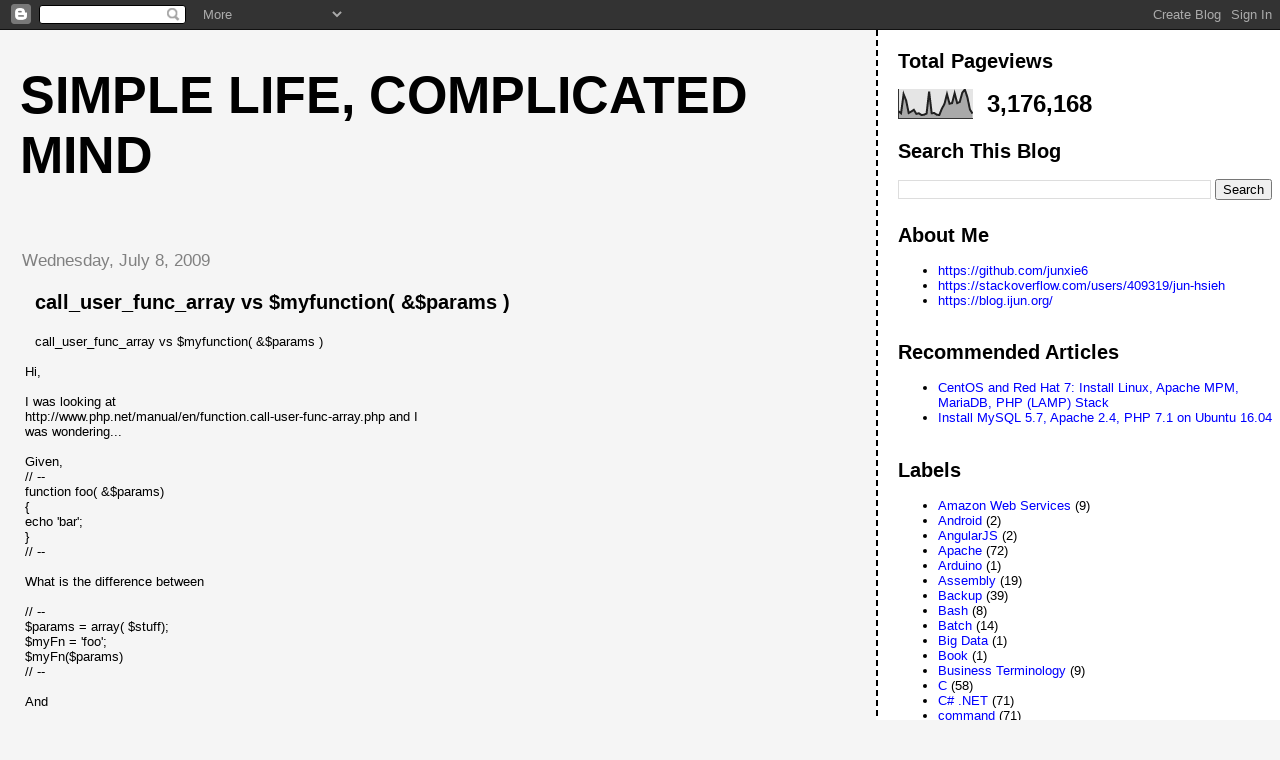

--- FILE ---
content_type: text/html; charset=UTF-8
request_url: https://blog.ijun.org/2009/07/calluserfuncarray-vs-myfunction.html
body_size: 12595
content:
<!DOCTYPE html>
<html dir='ltr' xmlns='http://www.w3.org/1999/xhtml' xmlns:b='http://www.google.com/2005/gml/b' xmlns:data='http://www.google.com/2005/gml/data' xmlns:expr='http://www.google.com/2005/gml/expr'>
<head>
<link href='https://www.blogger.com/static/v1/widgets/55013136-widget_css_bundle.css' rel='stylesheet' type='text/css'/>
<meta content='text/html; charset=UTF-8' http-equiv='Content-Type'/>
<meta content='blogger' name='generator'/>
<link href='https://blog.ijun.org/favicon.ico' rel='icon' type='image/x-icon'/>
<link href='https://blog.ijun.org/2009/07/calluserfuncarray-vs-myfunction.html' rel='canonical'/>
<link rel="alternate" type="application/atom+xml" title="Simple life, Complicated mind - Atom" href="https://blog.ijun.org/feeds/posts/default" />
<link rel="alternate" type="application/rss+xml" title="Simple life, Complicated mind - RSS" href="https://blog.ijun.org/feeds/posts/default?alt=rss" />
<link rel="service.post" type="application/atom+xml" title="Simple life, Complicated mind - Atom" href="https://www.blogger.com/feeds/2361800974999510068/posts/default" />

<link rel="alternate" type="application/atom+xml" title="Simple life, Complicated mind - Atom" href="https://blog.ijun.org/feeds/8725036773717733677/comments/default" />
<!--Can't find substitution for tag [blog.ieCssRetrofitLinks]-->
<meta content='https://blog.ijun.org/2009/07/calluserfuncarray-vs-myfunction.html' property='og:url'/>
<meta content='call_user_func_array vs $myfunction( &amp;$params )' property='og:title'/>
<meta content='FreeBSD, Linux, PHP, JavaScript, MySQL, Programming' property='og:description'/>
<title>Simple life, Complicated mind: call_user_func_array vs $myfunction( &$params )</title>
<style id='page-skin-1' type='text/css'><!--
/*
* Tekka
* style modified from glish: http://www.glish.com/css/
*
* Updated by Blogger Team
*/
/* Variable definitions
<Variable name="mainBgColor" description="Page Background Color"
type="color" default="#f5f5f5">
<Variable name="mainTextColor"  description="Text Color"
type="color" default="#000000">
<Variable name="dateHeaderColor" description="Date Header Color"
type="color" default="#808080">
<Variable name="mainLinkColor" description="Link Color"
type="color" default="#0000ff">
<Variable name="mainVisitedLinkColor" description="Visited Link Color"
type="color" default="#800080">
<Variable name="sidebarBgColor" description="Sidebar Background Color"
type="color" default="#ffffff">
<Variable name="sidebarTextColor" description="Sidebar Text Color"
type="color" default="#000000">
<Variable name="sidebarTitleColor" description="Sidebar Title Color"
type="color" default="#000000">
<Variable name="sidebarLinkColor" description="Sidebar Link Color"
type="color" default="#0000ff">
<Variable name="sidebarVisitedLinkColor" description="Sidebar Visited Link Color"
type="color" default="#800080">
<Variable name="bodyFont" description="Text Font"
type="font" default="normal normal 100% 'Trebuchet MS', verdana, sans-serif">
<Variable name="startSide" description="Start side in blog language"
type="automatic" default="left">
<Variable name="endSide" description="End side in blog language"
type="automatic" default="right">
*/
body {
margin-top:0px;
margin-right:0px;
margin-bottom:0px;
margin-left:0px;
font-size: small;
background-color: #f5f5f5;
color: #000000;
}
#content-wrapper {
margin-top: 0px;
margin-right: 0px;
margin-bottom: 0;
margin-left: 5px;
}
h1 {
font-size:400%;
padding-left:15px;
text-transform:uppercase;
}
h1 a, h1 a:link, h1 a:visited {
text-decoration:none;
color: #000000;
}
.description {
text-align: center;
padding-top:10px;
}
h2.date-header {
border-bottom:none;
font-size: 130%;
text-align:left;
margin-top:20px;
margin-bottom:14px;
padding:1px;
padding-left:17px;
color: #808080;
font-weight: normal;
font-family: Trebuchet MS, Verdana, Sans-serif;
}
.post h3 {
font-size: 150%;
font-weight:bold;
}
.post h3 a,
.post h3 a:visited {
color: #000000;
}
.post {
padding-left:20px;
margin-bottom:20px;
text-indent:10px;
padding-right:20px;
}
.post-footer {
margin-bottom:15px;
margin-left:0px;
font-size: 87%;
}
#comments {
margin-left: 20px;
}
.feed-links {
clear: both;
line-height: 2.5em;
margin-left: 20px;
}
#blog-pager-newer-link {
float: left;
margin-left: 20px;
}
#blog-pager-older-link {
float: right;
}
#blog-pager {
text-align: center;
}
#main {
float:left;
padding-bottom:20px;
padding:0px;
width:67%;
font: normal normal 100% 'Trebuchet MS', verdana, sans-serif;
word-wrap: break-word; /* fix for long text breaking sidebar float in IE */
overflow: hidden;     /* fix for long non-text content breaking IE sidebar float */
}
.sidebar h2 {
font-weight:bold;
font-size: 150%;
color: #000000;
}
a {
text-decoration:none
}
a:hover {
border-bottom:dashed 1px red;
}
a img {
border: 0;
}
a {
color: #0000ff;
}
a:hover,
a:visited {
color: #800080;
}
#sidebar a {
color: #0000ff;
}
#sidebar a:hover,
#sidebar a:visited {
color: #800080;
}
#sidebar {
text-transform:none;
background-color: #ffffff;
color: #000000;
padding-left: 20px;
width: 30%;
float: right;
font: normal normal 100% 'Trebuchet MS', verdana, sans-serif;
border-left:2px dashed #000000;
word-wrap: break-word; /* fix for long text breaking sidebar float in IE */
overflow: hidden;     /* fix for long non-text content breaking IE sidebar float */
}
.sidebar .widget {
padding-top: 4px;
padding-right: 8px;
padding-bottom: 0;
padding-left: 0;
}
.profile-textblock {
clear: both;
margin-left: 0;
}
.profile-img {
float: left;
margin-top: 0;
margin-right: 5px;
margin-bottom: 5px;
margin-left: 0;
}
.clear {
clear: both;
}
.comment-footer {
padding-bottom: 1em;
}

--></style>
<link href='https://www.blogger.com/dyn-css/authorization.css?targetBlogID=2361800974999510068&amp;zx=b4145b42-66a8-410e-a9d8-b96a1a41b234' media='none' onload='if(media!=&#39;all&#39;)media=&#39;all&#39;' rel='stylesheet'/><noscript><link href='https://www.blogger.com/dyn-css/authorization.css?targetBlogID=2361800974999510068&amp;zx=b4145b42-66a8-410e-a9d8-b96a1a41b234' rel='stylesheet'/></noscript>
<meta name='google-adsense-platform-account' content='ca-host-pub-1556223355139109'/>
<meta name='google-adsense-platform-domain' content='blogspot.com'/>

<!-- data-ad-client=ca-pub-2944370089331743 -->

</head>
<body>
<div class='navbar section' id='navbar'><div class='widget Navbar' data-version='1' id='Navbar1'><script type="text/javascript">
    function setAttributeOnload(object, attribute, val) {
      if(window.addEventListener) {
        window.addEventListener('load',
          function(){ object[attribute] = val; }, false);
      } else {
        window.attachEvent('onload', function(){ object[attribute] = val; });
      }
    }
  </script>
<div id="navbar-iframe-container"></div>
<script type="text/javascript" src="https://apis.google.com/js/platform.js"></script>
<script type="text/javascript">
      gapi.load("gapi.iframes:gapi.iframes.style.bubble", function() {
        if (gapi.iframes && gapi.iframes.getContext) {
          gapi.iframes.getContext().openChild({
              url: 'https://www.blogger.com/navbar/2361800974999510068?po\x3d8725036773717733677\x26origin\x3dhttps://blog.ijun.org',
              where: document.getElementById("navbar-iframe-container"),
              id: "navbar-iframe"
          });
        }
      });
    </script><script type="text/javascript">
(function() {
var script = document.createElement('script');
script.type = 'text/javascript';
script.src = '//pagead2.googlesyndication.com/pagead/js/google_top_exp.js';
var head = document.getElementsByTagName('head')[0];
if (head) {
head.appendChild(script);
}})();
</script>
</div></div>
<div id='outer-wrapper'><div id='wrap2'>
<!-- skip links for text browsers -->
<span id='skiplinks' style='display:none;'>
<a href='#main'>skip to main </a> |
      <a href='#sidebar'>skip to sidebar</a>
</span>
<div id='content-wrapper'>
<div id='crosscol-wrapper' style='text-align:center'>
<div class='crosscol no-items section' id='crosscol'></div>
</div>
<div id='main-wrapper'>
<div class='main section' id='main'><div class='widget Header' data-version='1' id='Header1'>
<div id='header-inner'>
<div class='titlewrapper'>
<h1 class='title'>
<a href='https://blog.ijun.org/'>
Simple life, Complicated mind
</a>
</h1>
</div>
<div class='descriptionwrapper'>
<p class='description'><span>
</span></p>
</div>
</div>
</div><div class='widget Blog' data-version='1' id='Blog1'>
<div class='blog-posts hfeed'>

          <div class="date-outer">
        
<h2 class='date-header'><span>Wednesday, July 8, 2009</span></h2>

          <div class="date-posts">
        
<div class='post-outer'>
<div class='post hentry'>
<a name='8725036773717733677'></a>
<h3 class='post-title entry-title'>
<a href='http://help.wugnet.com/bravenet/webmaster/call_user_func_array-myfunction-params-ftopict81681.html'>call_user_func_array vs $myfunction( &$params )</a>
</h3>
<div class='post-header'>
<div class='post-header-line-1'></div>
</div>
<div class='post-body entry-content'>
call_user_func_array vs $myfunction( &$params )<br /><br />Hi,<br /><br />I was looking at<br />http://www.php.net/manual/en/function.call-user-func-array.php and I<br />was wondering...<br /><br />Given,<br />// --<br />function foo( &$params)<br />{<br />echo 'bar';<br />}<br />// --<br /><br />What is the difference between<br /><br />// --<br />$params = array( $stuff);<br />$myFn = 'foo';<br />$myFn($params)<br />// --<br /><br />And<br /><br />// --<br />$params = array( $stuff);<br />$myFn = 'foo';<br />call_user_func_array( $myFn, $params );<br />// --<br /><br />Wont they both achieve the same result?<br /><br />FFMG <br />=============================<br /><br />call_user_func_array is useful when the number of parameters to a called<br />function is variable or unknown, for example:<br /><br />function nice_dump() {<br />$params = func_get_args();<br />echo "<pre>";<br />call_user_func_array('var_dump', $params);<br />echo "</pre>";<br />}<br /><br />nice_dump(1, 2, 3); <br /><br />=============================<br /><br />Indeed, it's not really function name that's interesting in this<br />particular example, it's the parameters that particular piece of code<br />doesn't have to worry about.<br /><br />Then again, one of it's major advantages is it also supports callbacks, so<br />you can easily give a class function or object method to it. Your code<br />would be rather complex to get that otherwise...
<div style='clear: both;'></div>
</div>
<div class='post-footer'>
<div class='post-footer-line post-footer-line-1'><span class='post-author vcard'>
Posted by
<span class='fn'>Jun Hsieh</span>
</span>
<span class='post-timestamp'>
at
<a class='timestamp-link' href='https://blog.ijun.org/2009/07/calluserfuncarray-vs-myfunction.html' rel='bookmark' title='permanent link'><abbr class='published' title='2009-07-08T17:17:00-07:00'>5:17&#8239;PM</abbr></a>
</span>
<span class='post-comment-link'>
</span>
<span class='post-icons'>
<span class='item-action'>
<a href='https://www.blogger.com/email-post/2361800974999510068/8725036773717733677' title='Email Post'>
<img alt="" class="icon-action" height="13" src="//img1.blogblog.com/img/icon18_email.gif" width="18">
</a>
</span>
<span class='item-control blog-admin pid-1161534315'>
<a href='https://www.blogger.com/post-edit.g?blogID=2361800974999510068&postID=8725036773717733677&from=pencil' title='Edit Post'>
<img alt='' class='icon-action' height='18' src='https://resources.blogblog.com/img/icon18_edit_allbkg.gif' width='18'/>
</a>
</span>
</span>
<span class='post-backlinks post-comment-link'>
</span>
</div>
<div class='post-footer-line post-footer-line-2'><span class='post-labels'>
Labels:
<a href='https://blog.ijun.org/search/label/PHP' rel='tag'>PHP</a>
</span>
</div>
<div class='post-footer-line post-footer-line-3'><span class='post-location'>
</span>
</div>
</div>
</div>
<div class='comments' id='comments'>
<a name='comments'></a>
<h4>No comments:</h4>
<div id='Blog1_comments-block-wrapper'>
<dl class='avatar-comment-indent' id='comments-block'>
</dl>
</div>
<p class='comment-footer'>
<a href='https://www.blogger.com/comment/fullpage/post/2361800974999510068/8725036773717733677' onclick=''>Post a Comment</a>
</p>
</div>
</div>

        </div></div>
      
</div>
<div class='blog-pager' id='blog-pager'>
<span id='blog-pager-newer-link'>
<a class='blog-pager-newer-link' href='https://blog.ijun.org/2009/07/blog-post.html' id='Blog1_blog-pager-newer-link' title='Newer Post'>Newer Post</a>
</span>
<span id='blog-pager-older-link'>
<a class='blog-pager-older-link' href='https://blog.ijun.org/2009/07/real-programmers-confuse-halloween-and.html' id='Blog1_blog-pager-older-link' title='Older Post'>Older Post</a>
</span>
<a class='home-link' href='https://blog.ijun.org/'>Home</a>
</div>
<div class='clear'></div>
<div class='post-feeds'>
<div class='feed-links'>
Subscribe to:
<a class='feed-link' href='https://blog.ijun.org/feeds/8725036773717733677/comments/default' target='_blank' type='application/atom+xml'>Post Comments (Atom)</a>
</div>
</div>
</div></div>
</div>
<div id='sidebar-wrapper'>
<div class='sidebar section' id='sidebar'><div class='widget Stats' data-version='1' id='Stats1'>
<h2>Total Pageviews</h2>
<div class='widget-content'>
<div id='Stats1_content' style='display: none;'>
<script src='https://www.gstatic.com/charts/loader.js' type='text/javascript'></script>
<span id='Stats1_sparklinespan' style='display:inline-block; width:75px; height:30px'></span>
<span class='counter-wrapper text-counter-wrapper' id='Stats1_totalCount'>
</span>
<div class='clear'></div>
</div>
</div>
</div><div class='widget BlogSearch' data-version='1' id='BlogSearch1'>
<h2 class='title'>Search This Blog</h2>
<div class='widget-content'>
<div id='BlogSearch1_form'>
<form action='https://blog.ijun.org/search' class='gsc-search-box' target='_top'>
<table cellpadding='0' cellspacing='0' class='gsc-search-box'>
<tbody>
<tr>
<td class='gsc-input'>
<input autocomplete='off' class='gsc-input' name='q' size='10' title='search' type='text' value=''/>
</td>
<td class='gsc-search-button'>
<input class='gsc-search-button' title='search' type='submit' value='Search'/>
</td>
</tr>
</tbody>
</table>
</form>
</div>
</div>
<div class='clear'></div>
</div><div class='widget LinkList' data-version='1' id='LinkList2'>
<h2>About Me</h2>
<div class='widget-content'>
<ul>
<li><a href='https://github.com/junxie6'>https://github.com/junxie6</a></li>
<li><a href='https://stackoverflow.com/users/409319/jun-hsieh'>https://stackoverflow.com/users/409319/jun-hsieh</a></li>
<li><a href='https://blog.ijun.org/'>https://blog.ijun.org/</a></li>
</ul>
<div class='clear'></div>
</div>
</div><div class='widget LinkList' data-version='1' id='LinkList3'>
<h2>Recommended Articles</h2>
<div class='widget-content'>
<ul>
<li><a href='https://blog.ijun.org/2014/11/centos-and-rhel-7-install-linux-apache.html'>CentOS and Red Hat 7: Install Linux, Apache MPM, MariaDB, PHP (LAMP) Stack</a></li>
<li><a href='https://blog.ijun.org/2017/04/install-mysql-apache-php-on-ubuntu-1604.html'>Install MySQL 5.7, Apache 2.4, PHP 7.1 on Ubuntu 16.04</a></li>
</ul>
<div class='clear'></div>
</div>
</div><div class='widget Label' data-version='1' id='Label1'>
<h2>Labels</h2>
<div class='widget-content list-label-widget-content'>
<ul>
<li>
<a dir='ltr' href='https://blog.ijun.org/search/label/Amazon%20Web%20Services'>Amazon Web Services</a>
<span dir='ltr'>(9)</span>
</li>
<li>
<a dir='ltr' href='https://blog.ijun.org/search/label/Android'>Android</a>
<span dir='ltr'>(2)</span>
</li>
<li>
<a dir='ltr' href='https://blog.ijun.org/search/label/AngularJS'>AngularJS</a>
<span dir='ltr'>(2)</span>
</li>
<li>
<a dir='ltr' href='https://blog.ijun.org/search/label/Apache'>Apache</a>
<span dir='ltr'>(72)</span>
</li>
<li>
<a dir='ltr' href='https://blog.ijun.org/search/label/Arduino'>Arduino</a>
<span dir='ltr'>(1)</span>
</li>
<li>
<a dir='ltr' href='https://blog.ijun.org/search/label/Assembly'>Assembly</a>
<span dir='ltr'>(19)</span>
</li>
<li>
<a dir='ltr' href='https://blog.ijun.org/search/label/Backup'>Backup</a>
<span dir='ltr'>(39)</span>
</li>
<li>
<a dir='ltr' href='https://blog.ijun.org/search/label/Bash'>Bash</a>
<span dir='ltr'>(8)</span>
</li>
<li>
<a dir='ltr' href='https://blog.ijun.org/search/label/Batch'>Batch</a>
<span dir='ltr'>(14)</span>
</li>
<li>
<a dir='ltr' href='https://blog.ijun.org/search/label/Big%20Data'>Big Data</a>
<span dir='ltr'>(1)</span>
</li>
<li>
<a dir='ltr' href='https://blog.ijun.org/search/label/Book'>Book</a>
<span dir='ltr'>(1)</span>
</li>
<li>
<a dir='ltr' href='https://blog.ijun.org/search/label/Business%20Terminology'>Business Terminology</a>
<span dir='ltr'>(9)</span>
</li>
<li>
<a dir='ltr' href='https://blog.ijun.org/search/label/C'>C</a>
<span dir='ltr'>(58)</span>
</li>
<li>
<a dir='ltr' href='https://blog.ijun.org/search/label/C%23%20.NET'>C# .NET</a>
<span dir='ltr'>(71)</span>
</li>
<li>
<a dir='ltr' href='https://blog.ijun.org/search/label/command'>command</a>
<span dir='ltr'>(71)</span>
</li>
<li>
<a dir='ltr' href='https://blog.ijun.org/search/label/Computer%20Terminology'>Computer Terminology</a>
<span dir='ltr'>(27)</span>
</li>
<li>
<a dir='ltr' href='https://blog.ijun.org/search/label/Data'>Data</a>
<span dir='ltr'>(1)</span>
</li>
<li>
<a dir='ltr' href='https://blog.ijun.org/search/label/Data%20mining'>Data mining</a>
<span dir='ltr'>(1)</span>
</li>
<li>
<a dir='ltr' href='https://blog.ijun.org/search/label/Debian'>Debian</a>
<span dir='ltr'>(1)</span>
</li>
<li>
<a dir='ltr' href='https://blog.ijun.org/search/label/Debugging'>Debugging</a>
<span dir='ltr'>(52)</span>
</li>
<li>
<a dir='ltr' href='https://blog.ijun.org/search/label/Django'>Django</a>
<span dir='ltr'>(7)</span>
</li>
<li>
<a dir='ltr' href='https://blog.ijun.org/search/label/DNS'>DNS</a>
<span dir='ltr'>(5)</span>
</li>
<li>
<a dir='ltr' href='https://blog.ijun.org/search/label/Docker'>Docker</a>
<span dir='ltr'>(12)</span>
</li>
<li>
<a dir='ltr' href='https://blog.ijun.org/search/label/Drupal'>Drupal</a>
<span dir='ltr'>(125)</span>
</li>
<li>
<a dir='ltr' href='https://blog.ijun.org/search/label/Drupal%208'>Drupal 8</a>
<span dir='ltr'>(12)</span>
</li>
<li>
<a dir='ltr' href='https://blog.ijun.org/search/label/Elasticsearch'>Elasticsearch</a>
<span dir='ltr'>(1)</span>
</li>
<li>
<a dir='ltr' href='https://blog.ijun.org/search/label/English%20Vocabulary'>English Vocabulary</a>
<span dir='ltr'>(56)</span>
</li>
<li>
<a dir='ltr' href='https://blog.ijun.org/search/label/ERP'>ERP</a>
<span dir='ltr'>(3)</span>
</li>
<li>
<a dir='ltr' href='https://blog.ijun.org/search/label/Excel'>Excel</a>
<span dir='ltr'>(4)</span>
</li>
<li>
<a dir='ltr' href='https://blog.ijun.org/search/label/Exchange%20Server'>Exchange Server</a>
<span dir='ltr'>(41)</span>
</li>
<li>
<a dir='ltr' href='https://blog.ijun.org/search/label/FFmpeg'>FFmpeg</a>
<span dir='ltr'>(4)</span>
</li>
<li>
<a dir='ltr' href='https://blog.ijun.org/search/label/Financial%20Management'>Financial Management</a>
<span dir='ltr'>(1)</span>
</li>
<li>
<a dir='ltr' href='https://blog.ijun.org/search/label/FreeBSD'>FreeBSD</a>
<span dir='ltr'>(270)</span>
</li>
<li>
<a dir='ltr' href='https://blog.ijun.org/search/label/Game'>Game</a>
<span dir='ltr'>(1)</span>
</li>
<li>
<a dir='ltr' href='https://blog.ijun.org/search/label/Git'>Git</a>
<span dir='ltr'>(8)</span>
</li>
<li>
<a dir='ltr' href='https://blog.ijun.org/search/label/golang'>golang</a>
<span dir='ltr'>(54)</span>
</li>
<li>
<a dir='ltr' href='https://blog.ijun.org/search/label/Golden%20Saying%20Quotation'>Golden Saying Quotation</a>
<span dir='ltr'>(77)</span>
</li>
<li>
<a dir='ltr' href='https://blog.ijun.org/search/label/Good%20Articles'>Good Articles</a>
<span dir='ltr'>(143)</span>
</li>
<li>
<a dir='ltr' href='https://blog.ijun.org/search/label/Google%20Sheets'>Google Sheets</a>
<span dir='ltr'>(1)</span>
</li>
<li>
<a dir='ltr' href='https://blog.ijun.org/search/label/Hardware'>Hardware</a>
<span dir='ltr'>(5)</span>
</li>
<li>
<a dir='ltr' href='https://blog.ijun.org/search/label/Health'>Health</a>
<span dir='ltr'>(8)</span>
</li>
<li>
<a dir='ltr' href='https://blog.ijun.org/search/label/HTML%2FCSS'>HTML/CSS</a>
<span dir='ltr'>(46)</span>
</li>
<li>
<a dir='ltr' href='https://blog.ijun.org/search/label/HTML5'>HTML5</a>
<span dir='ltr'>(3)</span>
</li>
<li>
<a dir='ltr' href='https://blog.ijun.org/search/label/IIS'>IIS</a>
<span dir='ltr'>(14)</span>
</li>
<li>
<a dir='ltr' href='https://blog.ijun.org/search/label/ImageMagick'>ImageMagick</a>
<span dir='ltr'>(3)</span>
</li>
<li>
<a dir='ltr' href='https://blog.ijun.org/search/label/Internet%20of%20Things%20%28IoT%29'>Internet of Things (IoT)</a>
<span dir='ltr'>(3)</span>
</li>
<li>
<a dir='ltr' href='https://blog.ijun.org/search/label/iPhone'>iPhone</a>
<span dir='ltr'>(2)</span>
</li>
<li>
<a dir='ltr' href='https://blog.ijun.org/search/label/Issue%20Tracker'>Issue Tracker</a>
<span dir='ltr'>(2)</span>
</li>
<li>
<a dir='ltr' href='https://blog.ijun.org/search/label/IT%20Talk'>IT Talk</a>
<span dir='ltr'>(4)</span>
</li>
<li>
<a dir='ltr' href='https://blog.ijun.org/search/label/Java'>Java</a>
<span dir='ltr'>(1)</span>
</li>
<li>
<a dir='ltr' href='https://blog.ijun.org/search/label/JavaScript'>JavaScript</a>
<span dir='ltr'>(79)</span>
</li>
<li>
<a dir='ltr' href='https://blog.ijun.org/search/label/jQuery'>jQuery</a>
<span dir='ltr'>(61)</span>
</li>
<li>
<a dir='ltr' href='https://blog.ijun.org/search/label/jQWidgets'>jQWidgets</a>
<span dir='ltr'>(2)</span>
</li>
<li>
<a dir='ltr' href='https://blog.ijun.org/search/label/Linux'>Linux</a>
<span dir='ltr'>(111)</span>
</li>
<li>
<a dir='ltr' href='https://blog.ijun.org/search/label/Load%20Balancing'>Load Balancing</a>
<span dir='ltr'>(19)</span>
</li>
<li>
<a dir='ltr' href='https://blog.ijun.org/search/label/Mac%20OS%20X'>Mac OS X</a>
<span dir='ltr'>(15)</span>
</li>
<li>
<a dir='ltr' href='https://blog.ijun.org/search/label/Magento'>Magento</a>
<span dir='ltr'>(70)</span>
</li>
<li>
<a dir='ltr' href='https://blog.ijun.org/search/label/Magento%202'>Magento 2</a>
<span dir='ltr'>(13)</span>
</li>
<li>
<a dir='ltr' href='https://blog.ijun.org/search/label/Mail'>Mail</a>
<span dir='ltr'>(17)</span>
</li>
<li>
<a dir='ltr' href='https://blog.ijun.org/search/label/Math'>Math</a>
<span dir='ltr'>(4)</span>
</li>
<li>
<a dir='ltr' href='https://blog.ijun.org/search/label/Miscellaneous%20%28Others%29'>Miscellaneous (Others)</a>
<span dir='ltr'>(30)</span>
</li>
<li>
<a dir='ltr' href='https://blog.ijun.org/search/label/Money'>Money</a>
<span dir='ltr'>(11)</span>
</li>
<li>
<a dir='ltr' href='https://blog.ijun.org/search/label/MongoDB'>MongoDB</a>
<span dir='ltr'>(2)</span>
</li>
<li>
<a dir='ltr' href='https://blog.ijun.org/search/label/MySQL'>MySQL</a>
<span dir='ltr'>(172)</span>
</li>
<li>
<a dir='ltr' href='https://blog.ijun.org/search/label/Network'>Network</a>
<span dir='ltr'>(13)</span>
</li>
<li>
<a dir='ltr' href='https://blog.ijun.org/search/label/News'>News</a>
<span dir='ltr'>(4)</span>
</li>
<li>
<a dir='ltr' href='https://blog.ijun.org/search/label/Nginx'>Nginx</a>
<span dir='ltr'>(16)</span>
</li>
<li>
<a dir='ltr' href='https://blog.ijun.org/search/label/Node.js'>Node.js</a>
<span dir='ltr'>(3)</span>
</li>
<li>
<a dir='ltr' href='https://blog.ijun.org/search/label/Performance'>Performance</a>
<span dir='ltr'>(31)</span>
</li>
<li>
<a dir='ltr' href='https://blog.ijun.org/search/label/Perl'>Perl</a>
<span dir='ltr'>(12)</span>
</li>
<li>
<a dir='ltr' href='https://blog.ijun.org/search/label/pfSense'>pfSense</a>
<span dir='ltr'>(7)</span>
</li>
<li>
<a dir='ltr' href='https://blog.ijun.org/search/label/PHP'>PHP</a>
<span dir='ltr'>(183)</span>
</li>
<li>
<a dir='ltr' href='https://blog.ijun.org/search/label/PhpStorm'>PhpStorm</a>
<span dir='ltr'>(3)</span>
</li>
<li>
<a dir='ltr' href='https://blog.ijun.org/search/label/PHPUnit'>PHPUnit</a>
<span dir='ltr'>(2)</span>
</li>
<li>
<a dir='ltr' href='https://blog.ijun.org/search/label/Postfix'>Postfix</a>
<span dir='ltr'>(3)</span>
</li>
<li>
<a dir='ltr' href='https://blog.ijun.org/search/label/PostgreSQL'>PostgreSQL</a>
<span dir='ltr'>(2)</span>
</li>
<li>
<a dir='ltr' href='https://blog.ijun.org/search/label/PowerShell'>PowerShell</a>
<span dir='ltr'>(5)</span>
</li>
<li>
<a dir='ltr' href='https://blog.ijun.org/search/label/PrestaShop'>PrestaShop</a>
<span dir='ltr'>(2)</span>
</li>
<li>
<a dir='ltr' href='https://blog.ijun.org/search/label/Printer'>Printer</a>
<span dir='ltr'>(5)</span>
</li>
<li>
<a dir='ltr' href='https://blog.ijun.org/search/label/Programming%20Talk'>Programming Talk</a>
<span dir='ltr'>(152)</span>
</li>
<li>
<a dir='ltr' href='https://blog.ijun.org/search/label/Prometheus'>Prometheus</a>
<span dir='ltr'>(1)</span>
</li>
<li>
<a dir='ltr' href='https://blog.ijun.org/search/label/Proxy'>Proxy</a>
<span dir='ltr'>(9)</span>
</li>
<li>
<a dir='ltr' href='https://blog.ijun.org/search/label/Python'>Python</a>
<span dir='ltr'>(19)</span>
</li>
<li>
<a dir='ltr' href='https://blog.ijun.org/search/label/Raspberry%20PI'>Raspberry PI</a>
<span dir='ltr'>(4)</span>
</li>
<li>
<a dir='ltr' href='https://blog.ijun.org/search/label/Redis'>Redis</a>
<span dir='ltr'>(3)</span>
</li>
<li>
<a dir='ltr' href='https://blog.ijun.org/search/label/Redundancy'>Redundancy</a>
<span dir='ltr'>(8)</span>
</li>
<li>
<a dir='ltr' href='https://blog.ijun.org/search/label/Regular%20Expression'>Regular Expression</a>
<span dir='ltr'>(16)</span>
</li>
<li>
<a dir='ltr' href='https://blog.ijun.org/search/label/Restaurant'>Restaurant</a>
<span dir='ltr'>(1)</span>
</li>
<li>
<a dir='ltr' href='https://blog.ijun.org/search/label/Reverse%20Engineering'>Reverse Engineering</a>
<span dir='ltr'>(1)</span>
</li>
<li>
<a dir='ltr' href='https://blog.ijun.org/search/label/Revision%20Control'>Revision Control</a>
<span dir='ltr'>(32)</span>
</li>
<li>
<a dir='ltr' href='https://blog.ijun.org/search/label/RouterOS'>RouterOS</a>
<span dir='ltr'>(1)</span>
</li>
<li>
<a dir='ltr' href='https://blog.ijun.org/search/label/Ruby'>Ruby</a>
<span dir='ltr'>(3)</span>
</li>
<li>
<a dir='ltr' href='https://blog.ijun.org/search/label/Script'>Script</a>
<span dir='ltr'>(8)</span>
</li>
<li>
<a dir='ltr' href='https://blog.ijun.org/search/label/Security'>Security</a>
<span dir='ltr'>(16)</span>
</li>
<li>
<a dir='ltr' href='https://blog.ijun.org/search/label/Software%20Quality%20Assurance%20and%20Testing'>Software Quality Assurance and Testing</a>
<span dir='ltr'>(21)</span>
</li>
<li>
<a dir='ltr' href='https://blog.ijun.org/search/label/SQL%20Injection'>SQL Injection</a>
<span dir='ltr'>(11)</span>
</li>
<li>
<a dir='ltr' href='https://blog.ijun.org/search/label/SQL%20Server'>SQL Server</a>
<span dir='ltr'>(77)</span>
</li>
<li>
<a dir='ltr' href='https://blog.ijun.org/search/label/SSH'>SSH</a>
<span dir='ltr'>(5)</span>
</li>
<li>
<a dir='ltr' href='https://blog.ijun.org/search/label/Storage'>Storage</a>
<span dir='ltr'>(3)</span>
</li>
<li>
<a dir='ltr' href='https://blog.ijun.org/search/label/Symfony'>Symfony</a>
<span dir='ltr'>(25)</span>
</li>
<li>
<a dir='ltr' href='https://blog.ijun.org/search/label/tmp'>tmp</a>
<span dir='ltr'>(31)</span>
</li>
<li>
<a dir='ltr' href='https://blog.ijun.org/search/label/ToDo'>ToDo</a>
<span dir='ltr'>(181)</span>
</li>
<li>
<a dir='ltr' href='https://blog.ijun.org/search/label/Tools'>Tools</a>
<span dir='ltr'>(156)</span>
</li>
<li>
<a dir='ltr' href='https://blog.ijun.org/search/label/Two-factor%20Authentication'>Two-factor Authentication</a>
<span dir='ltr'>(3)</span>
</li>
<li>
<a dir='ltr' href='https://blog.ijun.org/search/label/Ubuntu'>Ubuntu</a>
<span dir='ltr'>(25)</span>
</li>
<li>
<a dir='ltr' href='https://blog.ijun.org/search/label/Unicode'>Unicode</a>
<span dir='ltr'>(32)</span>
</li>
<li>
<a dir='ltr' href='https://blog.ijun.org/search/label/Unix-like%20Tips'>Unix-like Tips</a>
<span dir='ltr'>(88)</span>
</li>
<li>
<a dir='ltr' href='https://blog.ijun.org/search/label/VB%20.NET'>VB .NET</a>
<span dir='ltr'>(4)</span>
</li>
<li>
<a dir='ltr' href='https://blog.ijun.org/search/label/VBScript'>VBScript</a>
<span dir='ltr'>(66)</span>
</li>
<li>
<a dir='ltr' href='https://blog.ijun.org/search/label/Video%20conferencing'>Video conferencing</a>
<span dir='ltr'>(2)</span>
</li>
<li>
<a dir='ltr' href='https://blog.ijun.org/search/label/vim'>vim</a>
<span dir='ltr'>(101)</span>
</li>
<li>
<a dir='ltr' href='https://blog.ijun.org/search/label/VirtualBox'>VirtualBox</a>
<span dir='ltr'>(2)</span>
</li>
<li>
<a dir='ltr' href='https://blog.ijun.org/search/label/Virtualization'>Virtualization</a>
<span dir='ltr'>(8)</span>
</li>
<li>
<a dir='ltr' href='https://blog.ijun.org/search/label/VMware'>VMware</a>
<span dir='ltr'>(21)</span>
</li>
<li>
<a dir='ltr' href='https://blog.ijun.org/search/label/VoIP'>VoIP</a>
<span dir='ltr'>(1)</span>
</li>
<li>
<a dir='ltr' href='https://blog.ijun.org/search/label/VPN'>VPN</a>
<span dir='ltr'>(14)</span>
</li>
<li>
<a dir='ltr' href='https://blog.ijun.org/search/label/Vue'>Vue</a>
<span dir='ltr'>(3)</span>
</li>
<li>
<a dir='ltr' href='https://blog.ijun.org/search/label/Web%20Development'>Web Development</a>
<span dir='ltr'>(6)</span>
</li>
<li>
<a dir='ltr' href='https://blog.ijun.org/search/label/Windows%20API'>Windows API</a>
<span dir='ltr'>(1)</span>
</li>
<li>
<a dir='ltr' href='https://blog.ijun.org/search/label/Windows%20MIS'>Windows MIS</a>
<span dir='ltr'>(127)</span>
</li>
<li>
<a dir='ltr' href='https://blog.ijun.org/search/label/Windows%20Mobile'>Windows Mobile</a>
<span dir='ltr'>(4)</span>
</li>
<li>
<a dir='ltr' href='https://blog.ijun.org/search/label/WPF'>WPF</a>
<span dir='ltr'>(1)</span>
</li>
<li>
<a dir='ltr' href='https://blog.ijun.org/search/label/X%20Window'>X Window</a>
<span dir='ltr'>(2)</span>
</li>
<li>
<a dir='ltr' href='https://blog.ijun.org/search/label/Xen'>Xen</a>
<span dir='ltr'>(2)</span>
</li>
<li>
<a dir='ltr' href='https://blog.ijun.org/search/label/XML'>XML</a>
<span dir='ltr'>(6)</span>
</li>
<li>
<a dir='ltr' href='https://blog.ijun.org/search/label/Zend%20Studio'>Zend Studio</a>
<span dir='ltr'>(1)</span>
</li>
</ul>
<div class='clear'></div>
</div>
</div><div class='widget BlogArchive' data-version='1' id='BlogArchive1'>
<h2>Blog Archive</h2>
<div class='widget-content'>
<div id='ArchiveList'>
<div id='BlogArchive1_ArchiveList'>
<ul class='hierarchy'>
<li class='archivedate collapsed'>
<a class='toggle' href='javascript:void(0)'>
<span class='zippy'>

        &#9658;&#160;
      
</span>
</a>
<a class='post-count-link' href='https://blog.ijun.org/2019/'>
2019
</a>
<span class='post-count' dir='ltr'>(9)</span>
<ul class='hierarchy'>
<li class='archivedate collapsed'>
<a class='toggle' href='javascript:void(0)'>
<span class='zippy'>

        &#9658;&#160;
      
</span>
</a>
<a class='post-count-link' href='https://blog.ijun.org/2019/06/'>
June
</a>
<span class='post-count' dir='ltr'>(1)</span>
</li>
</ul>
<ul class='hierarchy'>
<li class='archivedate collapsed'>
<a class='toggle' href='javascript:void(0)'>
<span class='zippy'>

        &#9658;&#160;
      
</span>
</a>
<a class='post-count-link' href='https://blog.ijun.org/2019/04/'>
April
</a>
<span class='post-count' dir='ltr'>(1)</span>
</li>
</ul>
<ul class='hierarchy'>
<li class='archivedate collapsed'>
<a class='toggle' href='javascript:void(0)'>
<span class='zippy'>

        &#9658;&#160;
      
</span>
</a>
<a class='post-count-link' href='https://blog.ijun.org/2019/03/'>
March
</a>
<span class='post-count' dir='ltr'>(2)</span>
</li>
</ul>
<ul class='hierarchy'>
<li class='archivedate collapsed'>
<a class='toggle' href='javascript:void(0)'>
<span class='zippy'>

        &#9658;&#160;
      
</span>
</a>
<a class='post-count-link' href='https://blog.ijun.org/2019/02/'>
February
</a>
<span class='post-count' dir='ltr'>(3)</span>
</li>
</ul>
<ul class='hierarchy'>
<li class='archivedate collapsed'>
<a class='toggle' href='javascript:void(0)'>
<span class='zippy'>

        &#9658;&#160;
      
</span>
</a>
<a class='post-count-link' href='https://blog.ijun.org/2019/01/'>
January
</a>
<span class='post-count' dir='ltr'>(2)</span>
</li>
</ul>
</li>
</ul>
<ul class='hierarchy'>
<li class='archivedate collapsed'>
<a class='toggle' href='javascript:void(0)'>
<span class='zippy'>

        &#9658;&#160;
      
</span>
</a>
<a class='post-count-link' href='https://blog.ijun.org/2018/'>
2018
</a>
<span class='post-count' dir='ltr'>(49)</span>
<ul class='hierarchy'>
<li class='archivedate collapsed'>
<a class='toggle' href='javascript:void(0)'>
<span class='zippy'>

        &#9658;&#160;
      
</span>
</a>
<a class='post-count-link' href='https://blog.ijun.org/2018/11/'>
November
</a>
<span class='post-count' dir='ltr'>(2)</span>
</li>
</ul>
<ul class='hierarchy'>
<li class='archivedate collapsed'>
<a class='toggle' href='javascript:void(0)'>
<span class='zippy'>

        &#9658;&#160;
      
</span>
</a>
<a class='post-count-link' href='https://blog.ijun.org/2018/10/'>
October
</a>
<span class='post-count' dir='ltr'>(4)</span>
</li>
</ul>
<ul class='hierarchy'>
<li class='archivedate collapsed'>
<a class='toggle' href='javascript:void(0)'>
<span class='zippy'>

        &#9658;&#160;
      
</span>
</a>
<a class='post-count-link' href='https://blog.ijun.org/2018/09/'>
September
</a>
<span class='post-count' dir='ltr'>(13)</span>
</li>
</ul>
<ul class='hierarchy'>
<li class='archivedate collapsed'>
<a class='toggle' href='javascript:void(0)'>
<span class='zippy'>

        &#9658;&#160;
      
</span>
</a>
<a class='post-count-link' href='https://blog.ijun.org/2018/08/'>
August
</a>
<span class='post-count' dir='ltr'>(3)</span>
</li>
</ul>
<ul class='hierarchy'>
<li class='archivedate collapsed'>
<a class='toggle' href='javascript:void(0)'>
<span class='zippy'>

        &#9658;&#160;
      
</span>
</a>
<a class='post-count-link' href='https://blog.ijun.org/2018/07/'>
July
</a>
<span class='post-count' dir='ltr'>(2)</span>
</li>
</ul>
<ul class='hierarchy'>
<li class='archivedate collapsed'>
<a class='toggle' href='javascript:void(0)'>
<span class='zippy'>

        &#9658;&#160;
      
</span>
</a>
<a class='post-count-link' href='https://blog.ijun.org/2018/06/'>
June
</a>
<span class='post-count' dir='ltr'>(1)</span>
</li>
</ul>
<ul class='hierarchy'>
<li class='archivedate collapsed'>
<a class='toggle' href='javascript:void(0)'>
<span class='zippy'>

        &#9658;&#160;
      
</span>
</a>
<a class='post-count-link' href='https://blog.ijun.org/2018/05/'>
May
</a>
<span class='post-count' dir='ltr'>(6)</span>
</li>
</ul>
<ul class='hierarchy'>
<li class='archivedate collapsed'>
<a class='toggle' href='javascript:void(0)'>
<span class='zippy'>

        &#9658;&#160;
      
</span>
</a>
<a class='post-count-link' href='https://blog.ijun.org/2018/02/'>
February
</a>
<span class='post-count' dir='ltr'>(8)</span>
</li>
</ul>
<ul class='hierarchy'>
<li class='archivedate collapsed'>
<a class='toggle' href='javascript:void(0)'>
<span class='zippy'>

        &#9658;&#160;
      
</span>
</a>
<a class='post-count-link' href='https://blog.ijun.org/2018/01/'>
January
</a>
<span class='post-count' dir='ltr'>(10)</span>
</li>
</ul>
</li>
</ul>
<ul class='hierarchy'>
<li class='archivedate collapsed'>
<a class='toggle' href='javascript:void(0)'>
<span class='zippy'>

        &#9658;&#160;
      
</span>
</a>
<a class='post-count-link' href='https://blog.ijun.org/2017/'>
2017
</a>
<span class='post-count' dir='ltr'>(94)</span>
<ul class='hierarchy'>
<li class='archivedate collapsed'>
<a class='toggle' href='javascript:void(0)'>
<span class='zippy'>

        &#9658;&#160;
      
</span>
</a>
<a class='post-count-link' href='https://blog.ijun.org/2017/12/'>
December
</a>
<span class='post-count' dir='ltr'>(19)</span>
</li>
</ul>
<ul class='hierarchy'>
<li class='archivedate collapsed'>
<a class='toggle' href='javascript:void(0)'>
<span class='zippy'>

        &#9658;&#160;
      
</span>
</a>
<a class='post-count-link' href='https://blog.ijun.org/2017/11/'>
November
</a>
<span class='post-count' dir='ltr'>(2)</span>
</li>
</ul>
<ul class='hierarchy'>
<li class='archivedate collapsed'>
<a class='toggle' href='javascript:void(0)'>
<span class='zippy'>

        &#9658;&#160;
      
</span>
</a>
<a class='post-count-link' href='https://blog.ijun.org/2017/10/'>
October
</a>
<span class='post-count' dir='ltr'>(11)</span>
</li>
</ul>
<ul class='hierarchy'>
<li class='archivedate collapsed'>
<a class='toggle' href='javascript:void(0)'>
<span class='zippy'>

        &#9658;&#160;
      
</span>
</a>
<a class='post-count-link' href='https://blog.ijun.org/2017/09/'>
September
</a>
<span class='post-count' dir='ltr'>(11)</span>
</li>
</ul>
<ul class='hierarchy'>
<li class='archivedate collapsed'>
<a class='toggle' href='javascript:void(0)'>
<span class='zippy'>

        &#9658;&#160;
      
</span>
</a>
<a class='post-count-link' href='https://blog.ijun.org/2017/07/'>
July
</a>
<span class='post-count' dir='ltr'>(4)</span>
</li>
</ul>
<ul class='hierarchy'>
<li class='archivedate collapsed'>
<a class='toggle' href='javascript:void(0)'>
<span class='zippy'>

        &#9658;&#160;
      
</span>
</a>
<a class='post-count-link' href='https://blog.ijun.org/2017/06/'>
June
</a>
<span class='post-count' dir='ltr'>(1)</span>
</li>
</ul>
<ul class='hierarchy'>
<li class='archivedate collapsed'>
<a class='toggle' href='javascript:void(0)'>
<span class='zippy'>

        &#9658;&#160;
      
</span>
</a>
<a class='post-count-link' href='https://blog.ijun.org/2017/05/'>
May
</a>
<span class='post-count' dir='ltr'>(5)</span>
</li>
</ul>
<ul class='hierarchy'>
<li class='archivedate collapsed'>
<a class='toggle' href='javascript:void(0)'>
<span class='zippy'>

        &#9658;&#160;
      
</span>
</a>
<a class='post-count-link' href='https://blog.ijun.org/2017/04/'>
April
</a>
<span class='post-count' dir='ltr'>(6)</span>
</li>
</ul>
<ul class='hierarchy'>
<li class='archivedate collapsed'>
<a class='toggle' href='javascript:void(0)'>
<span class='zippy'>

        &#9658;&#160;
      
</span>
</a>
<a class='post-count-link' href='https://blog.ijun.org/2017/03/'>
March
</a>
<span class='post-count' dir='ltr'>(4)</span>
</li>
</ul>
<ul class='hierarchy'>
<li class='archivedate collapsed'>
<a class='toggle' href='javascript:void(0)'>
<span class='zippy'>

        &#9658;&#160;
      
</span>
</a>
<a class='post-count-link' href='https://blog.ijun.org/2017/02/'>
February
</a>
<span class='post-count' dir='ltr'>(25)</span>
</li>
</ul>
<ul class='hierarchy'>
<li class='archivedate collapsed'>
<a class='toggle' href='javascript:void(0)'>
<span class='zippy'>

        &#9658;&#160;
      
</span>
</a>
<a class='post-count-link' href='https://blog.ijun.org/2017/01/'>
January
</a>
<span class='post-count' dir='ltr'>(6)</span>
</li>
</ul>
</li>
</ul>
<ul class='hierarchy'>
<li class='archivedate collapsed'>
<a class='toggle' href='javascript:void(0)'>
<span class='zippy'>

        &#9658;&#160;
      
</span>
</a>
<a class='post-count-link' href='https://blog.ijun.org/2016/'>
2016
</a>
<span class='post-count' dir='ltr'>(196)</span>
<ul class='hierarchy'>
<li class='archivedate collapsed'>
<a class='toggle' href='javascript:void(0)'>
<span class='zippy'>

        &#9658;&#160;
      
</span>
</a>
<a class='post-count-link' href='https://blog.ijun.org/2016/12/'>
December
</a>
<span class='post-count' dir='ltr'>(10)</span>
</li>
</ul>
<ul class='hierarchy'>
<li class='archivedate collapsed'>
<a class='toggle' href='javascript:void(0)'>
<span class='zippy'>

        &#9658;&#160;
      
</span>
</a>
<a class='post-count-link' href='https://blog.ijun.org/2016/11/'>
November
</a>
<span class='post-count' dir='ltr'>(11)</span>
</li>
</ul>
<ul class='hierarchy'>
<li class='archivedate collapsed'>
<a class='toggle' href='javascript:void(0)'>
<span class='zippy'>

        &#9658;&#160;
      
</span>
</a>
<a class='post-count-link' href='https://blog.ijun.org/2016/10/'>
October
</a>
<span class='post-count' dir='ltr'>(17)</span>
</li>
</ul>
<ul class='hierarchy'>
<li class='archivedate collapsed'>
<a class='toggle' href='javascript:void(0)'>
<span class='zippy'>

        &#9658;&#160;
      
</span>
</a>
<a class='post-count-link' href='https://blog.ijun.org/2016/09/'>
September
</a>
<span class='post-count' dir='ltr'>(5)</span>
</li>
</ul>
<ul class='hierarchy'>
<li class='archivedate collapsed'>
<a class='toggle' href='javascript:void(0)'>
<span class='zippy'>

        &#9658;&#160;
      
</span>
</a>
<a class='post-count-link' href='https://blog.ijun.org/2016/08/'>
August
</a>
<span class='post-count' dir='ltr'>(3)</span>
</li>
</ul>
<ul class='hierarchy'>
<li class='archivedate collapsed'>
<a class='toggle' href='javascript:void(0)'>
<span class='zippy'>

        &#9658;&#160;
      
</span>
</a>
<a class='post-count-link' href='https://blog.ijun.org/2016/07/'>
July
</a>
<span class='post-count' dir='ltr'>(9)</span>
</li>
</ul>
<ul class='hierarchy'>
<li class='archivedate collapsed'>
<a class='toggle' href='javascript:void(0)'>
<span class='zippy'>

        &#9658;&#160;
      
</span>
</a>
<a class='post-count-link' href='https://blog.ijun.org/2016/06/'>
June
</a>
<span class='post-count' dir='ltr'>(15)</span>
</li>
</ul>
<ul class='hierarchy'>
<li class='archivedate collapsed'>
<a class='toggle' href='javascript:void(0)'>
<span class='zippy'>

        &#9658;&#160;
      
</span>
</a>
<a class='post-count-link' href='https://blog.ijun.org/2016/05/'>
May
</a>
<span class='post-count' dir='ltr'>(14)</span>
</li>
</ul>
<ul class='hierarchy'>
<li class='archivedate collapsed'>
<a class='toggle' href='javascript:void(0)'>
<span class='zippy'>

        &#9658;&#160;
      
</span>
</a>
<a class='post-count-link' href='https://blog.ijun.org/2016/04/'>
April
</a>
<span class='post-count' dir='ltr'>(35)</span>
</li>
</ul>
<ul class='hierarchy'>
<li class='archivedate collapsed'>
<a class='toggle' href='javascript:void(0)'>
<span class='zippy'>

        &#9658;&#160;
      
</span>
</a>
<a class='post-count-link' href='https://blog.ijun.org/2016/03/'>
March
</a>
<span class='post-count' dir='ltr'>(49)</span>
</li>
</ul>
<ul class='hierarchy'>
<li class='archivedate collapsed'>
<a class='toggle' href='javascript:void(0)'>
<span class='zippy'>

        &#9658;&#160;
      
</span>
</a>
<a class='post-count-link' href='https://blog.ijun.org/2016/02/'>
February
</a>
<span class='post-count' dir='ltr'>(10)</span>
</li>
</ul>
<ul class='hierarchy'>
<li class='archivedate collapsed'>
<a class='toggle' href='javascript:void(0)'>
<span class='zippy'>

        &#9658;&#160;
      
</span>
</a>
<a class='post-count-link' href='https://blog.ijun.org/2016/01/'>
January
</a>
<span class='post-count' dir='ltr'>(18)</span>
</li>
</ul>
</li>
</ul>
<ul class='hierarchy'>
<li class='archivedate collapsed'>
<a class='toggle' href='javascript:void(0)'>
<span class='zippy'>

        &#9658;&#160;
      
</span>
</a>
<a class='post-count-link' href='https://blog.ijun.org/2015/'>
2015
</a>
<span class='post-count' dir='ltr'>(306)</span>
<ul class='hierarchy'>
<li class='archivedate collapsed'>
<a class='toggle' href='javascript:void(0)'>
<span class='zippy'>

        &#9658;&#160;
      
</span>
</a>
<a class='post-count-link' href='https://blog.ijun.org/2015/12/'>
December
</a>
<span class='post-count' dir='ltr'>(26)</span>
</li>
</ul>
<ul class='hierarchy'>
<li class='archivedate collapsed'>
<a class='toggle' href='javascript:void(0)'>
<span class='zippy'>

        &#9658;&#160;
      
</span>
</a>
<a class='post-count-link' href='https://blog.ijun.org/2015/11/'>
November
</a>
<span class='post-count' dir='ltr'>(24)</span>
</li>
</ul>
<ul class='hierarchy'>
<li class='archivedate collapsed'>
<a class='toggle' href='javascript:void(0)'>
<span class='zippy'>

        &#9658;&#160;
      
</span>
</a>
<a class='post-count-link' href='https://blog.ijun.org/2015/10/'>
October
</a>
<span class='post-count' dir='ltr'>(9)</span>
</li>
</ul>
<ul class='hierarchy'>
<li class='archivedate collapsed'>
<a class='toggle' href='javascript:void(0)'>
<span class='zippy'>

        &#9658;&#160;
      
</span>
</a>
<a class='post-count-link' href='https://blog.ijun.org/2015/09/'>
September
</a>
<span class='post-count' dir='ltr'>(23)</span>
</li>
</ul>
<ul class='hierarchy'>
<li class='archivedate collapsed'>
<a class='toggle' href='javascript:void(0)'>
<span class='zippy'>

        &#9658;&#160;
      
</span>
</a>
<a class='post-count-link' href='https://blog.ijun.org/2015/08/'>
August
</a>
<span class='post-count' dir='ltr'>(18)</span>
</li>
</ul>
<ul class='hierarchy'>
<li class='archivedate collapsed'>
<a class='toggle' href='javascript:void(0)'>
<span class='zippy'>

        &#9658;&#160;
      
</span>
</a>
<a class='post-count-link' href='https://blog.ijun.org/2015/07/'>
July
</a>
<span class='post-count' dir='ltr'>(34)</span>
</li>
</ul>
<ul class='hierarchy'>
<li class='archivedate collapsed'>
<a class='toggle' href='javascript:void(0)'>
<span class='zippy'>

        &#9658;&#160;
      
</span>
</a>
<a class='post-count-link' href='https://blog.ijun.org/2015/06/'>
June
</a>
<span class='post-count' dir='ltr'>(12)</span>
</li>
</ul>
<ul class='hierarchy'>
<li class='archivedate collapsed'>
<a class='toggle' href='javascript:void(0)'>
<span class='zippy'>

        &#9658;&#160;
      
</span>
</a>
<a class='post-count-link' href='https://blog.ijun.org/2015/05/'>
May
</a>
<span class='post-count' dir='ltr'>(6)</span>
</li>
</ul>
<ul class='hierarchy'>
<li class='archivedate collapsed'>
<a class='toggle' href='javascript:void(0)'>
<span class='zippy'>

        &#9658;&#160;
      
</span>
</a>
<a class='post-count-link' href='https://blog.ijun.org/2015/04/'>
April
</a>
<span class='post-count' dir='ltr'>(27)</span>
</li>
</ul>
<ul class='hierarchy'>
<li class='archivedate collapsed'>
<a class='toggle' href='javascript:void(0)'>
<span class='zippy'>

        &#9658;&#160;
      
</span>
</a>
<a class='post-count-link' href='https://blog.ijun.org/2015/03/'>
March
</a>
<span class='post-count' dir='ltr'>(35)</span>
</li>
</ul>
<ul class='hierarchy'>
<li class='archivedate collapsed'>
<a class='toggle' href='javascript:void(0)'>
<span class='zippy'>

        &#9658;&#160;
      
</span>
</a>
<a class='post-count-link' href='https://blog.ijun.org/2015/02/'>
February
</a>
<span class='post-count' dir='ltr'>(61)</span>
</li>
</ul>
<ul class='hierarchy'>
<li class='archivedate collapsed'>
<a class='toggle' href='javascript:void(0)'>
<span class='zippy'>

        &#9658;&#160;
      
</span>
</a>
<a class='post-count-link' href='https://blog.ijun.org/2015/01/'>
January
</a>
<span class='post-count' dir='ltr'>(31)</span>
</li>
</ul>
</li>
</ul>
<ul class='hierarchy'>
<li class='archivedate collapsed'>
<a class='toggle' href='javascript:void(0)'>
<span class='zippy'>

        &#9658;&#160;
      
</span>
</a>
<a class='post-count-link' href='https://blog.ijun.org/2014/'>
2014
</a>
<span class='post-count' dir='ltr'>(220)</span>
<ul class='hierarchy'>
<li class='archivedate collapsed'>
<a class='toggle' href='javascript:void(0)'>
<span class='zippy'>

        &#9658;&#160;
      
</span>
</a>
<a class='post-count-link' href='https://blog.ijun.org/2014/12/'>
December
</a>
<span class='post-count' dir='ltr'>(23)</span>
</li>
</ul>
<ul class='hierarchy'>
<li class='archivedate collapsed'>
<a class='toggle' href='javascript:void(0)'>
<span class='zippy'>

        &#9658;&#160;
      
</span>
</a>
<a class='post-count-link' href='https://blog.ijun.org/2014/11/'>
November
</a>
<span class='post-count' dir='ltr'>(53)</span>
</li>
</ul>
<ul class='hierarchy'>
<li class='archivedate collapsed'>
<a class='toggle' href='javascript:void(0)'>
<span class='zippy'>

        &#9658;&#160;
      
</span>
</a>
<a class='post-count-link' href='https://blog.ijun.org/2014/10/'>
October
</a>
<span class='post-count' dir='ltr'>(4)</span>
</li>
</ul>
<ul class='hierarchy'>
<li class='archivedate collapsed'>
<a class='toggle' href='javascript:void(0)'>
<span class='zippy'>

        &#9658;&#160;
      
</span>
</a>
<a class='post-count-link' href='https://blog.ijun.org/2014/09/'>
September
</a>
<span class='post-count' dir='ltr'>(7)</span>
</li>
</ul>
<ul class='hierarchy'>
<li class='archivedate collapsed'>
<a class='toggle' href='javascript:void(0)'>
<span class='zippy'>

        &#9658;&#160;
      
</span>
</a>
<a class='post-count-link' href='https://blog.ijun.org/2014/08/'>
August
</a>
<span class='post-count' dir='ltr'>(17)</span>
</li>
</ul>
<ul class='hierarchy'>
<li class='archivedate collapsed'>
<a class='toggle' href='javascript:void(0)'>
<span class='zippy'>

        &#9658;&#160;
      
</span>
</a>
<a class='post-count-link' href='https://blog.ijun.org/2014/07/'>
July
</a>
<span class='post-count' dir='ltr'>(35)</span>
</li>
</ul>
<ul class='hierarchy'>
<li class='archivedate collapsed'>
<a class='toggle' href='javascript:void(0)'>
<span class='zippy'>

        &#9658;&#160;
      
</span>
</a>
<a class='post-count-link' href='https://blog.ijun.org/2014/06/'>
June
</a>
<span class='post-count' dir='ltr'>(18)</span>
</li>
</ul>
<ul class='hierarchy'>
<li class='archivedate collapsed'>
<a class='toggle' href='javascript:void(0)'>
<span class='zippy'>

        &#9658;&#160;
      
</span>
</a>
<a class='post-count-link' href='https://blog.ijun.org/2014/05/'>
May
</a>
<span class='post-count' dir='ltr'>(2)</span>
</li>
</ul>
<ul class='hierarchy'>
<li class='archivedate collapsed'>
<a class='toggle' href='javascript:void(0)'>
<span class='zippy'>

        &#9658;&#160;
      
</span>
</a>
<a class='post-count-link' href='https://blog.ijun.org/2014/04/'>
April
</a>
<span class='post-count' dir='ltr'>(20)</span>
</li>
</ul>
<ul class='hierarchy'>
<li class='archivedate collapsed'>
<a class='toggle' href='javascript:void(0)'>
<span class='zippy'>

        &#9658;&#160;
      
</span>
</a>
<a class='post-count-link' href='https://blog.ijun.org/2014/03/'>
March
</a>
<span class='post-count' dir='ltr'>(10)</span>
</li>
</ul>
<ul class='hierarchy'>
<li class='archivedate collapsed'>
<a class='toggle' href='javascript:void(0)'>
<span class='zippy'>

        &#9658;&#160;
      
</span>
</a>
<a class='post-count-link' href='https://blog.ijun.org/2014/02/'>
February
</a>
<span class='post-count' dir='ltr'>(20)</span>
</li>
</ul>
<ul class='hierarchy'>
<li class='archivedate collapsed'>
<a class='toggle' href='javascript:void(0)'>
<span class='zippy'>

        &#9658;&#160;
      
</span>
</a>
<a class='post-count-link' href='https://blog.ijun.org/2014/01/'>
January
</a>
<span class='post-count' dir='ltr'>(11)</span>
</li>
</ul>
</li>
</ul>
<ul class='hierarchy'>
<li class='archivedate collapsed'>
<a class='toggle' href='javascript:void(0)'>
<span class='zippy'>

        &#9658;&#160;
      
</span>
</a>
<a class='post-count-link' href='https://blog.ijun.org/2013/'>
2013
</a>
<span class='post-count' dir='ltr'>(163)</span>
<ul class='hierarchy'>
<li class='archivedate collapsed'>
<a class='toggle' href='javascript:void(0)'>
<span class='zippy'>

        &#9658;&#160;
      
</span>
</a>
<a class='post-count-link' href='https://blog.ijun.org/2013/12/'>
December
</a>
<span class='post-count' dir='ltr'>(6)</span>
</li>
</ul>
<ul class='hierarchy'>
<li class='archivedate collapsed'>
<a class='toggle' href='javascript:void(0)'>
<span class='zippy'>

        &#9658;&#160;
      
</span>
</a>
<a class='post-count-link' href='https://blog.ijun.org/2013/11/'>
November
</a>
<span class='post-count' dir='ltr'>(12)</span>
</li>
</ul>
<ul class='hierarchy'>
<li class='archivedate collapsed'>
<a class='toggle' href='javascript:void(0)'>
<span class='zippy'>

        &#9658;&#160;
      
</span>
</a>
<a class='post-count-link' href='https://blog.ijun.org/2013/10/'>
October
</a>
<span class='post-count' dir='ltr'>(12)</span>
</li>
</ul>
<ul class='hierarchy'>
<li class='archivedate collapsed'>
<a class='toggle' href='javascript:void(0)'>
<span class='zippy'>

        &#9658;&#160;
      
</span>
</a>
<a class='post-count-link' href='https://blog.ijun.org/2013/09/'>
September
</a>
<span class='post-count' dir='ltr'>(27)</span>
</li>
</ul>
<ul class='hierarchy'>
<li class='archivedate collapsed'>
<a class='toggle' href='javascript:void(0)'>
<span class='zippy'>

        &#9658;&#160;
      
</span>
</a>
<a class='post-count-link' href='https://blog.ijun.org/2013/08/'>
August
</a>
<span class='post-count' dir='ltr'>(18)</span>
</li>
</ul>
<ul class='hierarchy'>
<li class='archivedate collapsed'>
<a class='toggle' href='javascript:void(0)'>
<span class='zippy'>

        &#9658;&#160;
      
</span>
</a>
<a class='post-count-link' href='https://blog.ijun.org/2013/07/'>
July
</a>
<span class='post-count' dir='ltr'>(15)</span>
</li>
</ul>
<ul class='hierarchy'>
<li class='archivedate collapsed'>
<a class='toggle' href='javascript:void(0)'>
<span class='zippy'>

        &#9658;&#160;
      
</span>
</a>
<a class='post-count-link' href='https://blog.ijun.org/2013/06/'>
June
</a>
<span class='post-count' dir='ltr'>(18)</span>
</li>
</ul>
<ul class='hierarchy'>
<li class='archivedate collapsed'>
<a class='toggle' href='javascript:void(0)'>
<span class='zippy'>

        &#9658;&#160;
      
</span>
</a>
<a class='post-count-link' href='https://blog.ijun.org/2013/05/'>
May
</a>
<span class='post-count' dir='ltr'>(29)</span>
</li>
</ul>
<ul class='hierarchy'>
<li class='archivedate collapsed'>
<a class='toggle' href='javascript:void(0)'>
<span class='zippy'>

        &#9658;&#160;
      
</span>
</a>
<a class='post-count-link' href='https://blog.ijun.org/2013/04/'>
April
</a>
<span class='post-count' dir='ltr'>(19)</span>
</li>
</ul>
<ul class='hierarchy'>
<li class='archivedate collapsed'>
<a class='toggle' href='javascript:void(0)'>
<span class='zippy'>

        &#9658;&#160;
      
</span>
</a>
<a class='post-count-link' href='https://blog.ijun.org/2013/03/'>
March
</a>
<span class='post-count' dir='ltr'>(1)</span>
</li>
</ul>
<ul class='hierarchy'>
<li class='archivedate collapsed'>
<a class='toggle' href='javascript:void(0)'>
<span class='zippy'>

        &#9658;&#160;
      
</span>
</a>
<a class='post-count-link' href='https://blog.ijun.org/2013/01/'>
January
</a>
<span class='post-count' dir='ltr'>(6)</span>
</li>
</ul>
</li>
</ul>
<ul class='hierarchy'>
<li class='archivedate collapsed'>
<a class='toggle' href='javascript:void(0)'>
<span class='zippy'>

        &#9658;&#160;
      
</span>
</a>
<a class='post-count-link' href='https://blog.ijun.org/2012/'>
2012
</a>
<span class='post-count' dir='ltr'>(131)</span>
<ul class='hierarchy'>
<li class='archivedate collapsed'>
<a class='toggle' href='javascript:void(0)'>
<span class='zippy'>

        &#9658;&#160;
      
</span>
</a>
<a class='post-count-link' href='https://blog.ijun.org/2012/12/'>
December
</a>
<span class='post-count' dir='ltr'>(22)</span>
</li>
</ul>
<ul class='hierarchy'>
<li class='archivedate collapsed'>
<a class='toggle' href='javascript:void(0)'>
<span class='zippy'>

        &#9658;&#160;
      
</span>
</a>
<a class='post-count-link' href='https://blog.ijun.org/2012/11/'>
November
</a>
<span class='post-count' dir='ltr'>(11)</span>
</li>
</ul>
<ul class='hierarchy'>
<li class='archivedate collapsed'>
<a class='toggle' href='javascript:void(0)'>
<span class='zippy'>

        &#9658;&#160;
      
</span>
</a>
<a class='post-count-link' href='https://blog.ijun.org/2012/10/'>
October
</a>
<span class='post-count' dir='ltr'>(6)</span>
</li>
</ul>
<ul class='hierarchy'>
<li class='archivedate collapsed'>
<a class='toggle' href='javascript:void(0)'>
<span class='zippy'>

        &#9658;&#160;
      
</span>
</a>
<a class='post-count-link' href='https://blog.ijun.org/2012/09/'>
September
</a>
<span class='post-count' dir='ltr'>(2)</span>
</li>
</ul>
<ul class='hierarchy'>
<li class='archivedate collapsed'>
<a class='toggle' href='javascript:void(0)'>
<span class='zippy'>

        &#9658;&#160;
      
</span>
</a>
<a class='post-count-link' href='https://blog.ijun.org/2012/08/'>
August
</a>
<span class='post-count' dir='ltr'>(1)</span>
</li>
</ul>
<ul class='hierarchy'>
<li class='archivedate collapsed'>
<a class='toggle' href='javascript:void(0)'>
<span class='zippy'>

        &#9658;&#160;
      
</span>
</a>
<a class='post-count-link' href='https://blog.ijun.org/2012/07/'>
July
</a>
<span class='post-count' dir='ltr'>(5)</span>
</li>
</ul>
<ul class='hierarchy'>
<li class='archivedate collapsed'>
<a class='toggle' href='javascript:void(0)'>
<span class='zippy'>

        &#9658;&#160;
      
</span>
</a>
<a class='post-count-link' href='https://blog.ijun.org/2012/06/'>
June
</a>
<span class='post-count' dir='ltr'>(13)</span>
</li>
</ul>
<ul class='hierarchy'>
<li class='archivedate collapsed'>
<a class='toggle' href='javascript:void(0)'>
<span class='zippy'>

        &#9658;&#160;
      
</span>
</a>
<a class='post-count-link' href='https://blog.ijun.org/2012/05/'>
May
</a>
<span class='post-count' dir='ltr'>(16)</span>
</li>
</ul>
<ul class='hierarchy'>
<li class='archivedate collapsed'>
<a class='toggle' href='javascript:void(0)'>
<span class='zippy'>

        &#9658;&#160;
      
</span>
</a>
<a class='post-count-link' href='https://blog.ijun.org/2012/04/'>
April
</a>
<span class='post-count' dir='ltr'>(8)</span>
</li>
</ul>
<ul class='hierarchy'>
<li class='archivedate collapsed'>
<a class='toggle' href='javascript:void(0)'>
<span class='zippy'>

        &#9658;&#160;
      
</span>
</a>
<a class='post-count-link' href='https://blog.ijun.org/2012/03/'>
March
</a>
<span class='post-count' dir='ltr'>(7)</span>
</li>
</ul>
<ul class='hierarchy'>
<li class='archivedate collapsed'>
<a class='toggle' href='javascript:void(0)'>
<span class='zippy'>

        &#9658;&#160;
      
</span>
</a>
<a class='post-count-link' href='https://blog.ijun.org/2012/02/'>
February
</a>
<span class='post-count' dir='ltr'>(9)</span>
</li>
</ul>
<ul class='hierarchy'>
<li class='archivedate collapsed'>
<a class='toggle' href='javascript:void(0)'>
<span class='zippy'>

        &#9658;&#160;
      
</span>
</a>
<a class='post-count-link' href='https://blog.ijun.org/2012/01/'>
January
</a>
<span class='post-count' dir='ltr'>(31)</span>
</li>
</ul>
</li>
</ul>
<ul class='hierarchy'>
<li class='archivedate collapsed'>
<a class='toggle' href='javascript:void(0)'>
<span class='zippy'>

        &#9658;&#160;
      
</span>
</a>
<a class='post-count-link' href='https://blog.ijun.org/2011/'>
2011
</a>
<span class='post-count' dir='ltr'>(236)</span>
<ul class='hierarchy'>
<li class='archivedate collapsed'>
<a class='toggle' href='javascript:void(0)'>
<span class='zippy'>

        &#9658;&#160;
      
</span>
</a>
<a class='post-count-link' href='https://blog.ijun.org/2011/12/'>
December
</a>
<span class='post-count' dir='ltr'>(51)</span>
</li>
</ul>
<ul class='hierarchy'>
<li class='archivedate collapsed'>
<a class='toggle' href='javascript:void(0)'>
<span class='zippy'>

        &#9658;&#160;
      
</span>
</a>
<a class='post-count-link' href='https://blog.ijun.org/2011/11/'>
November
</a>
<span class='post-count' dir='ltr'>(38)</span>
</li>
</ul>
<ul class='hierarchy'>
<li class='archivedate collapsed'>
<a class='toggle' href='javascript:void(0)'>
<span class='zippy'>

        &#9658;&#160;
      
</span>
</a>
<a class='post-count-link' href='https://blog.ijun.org/2011/10/'>
October
</a>
<span class='post-count' dir='ltr'>(27)</span>
</li>
</ul>
<ul class='hierarchy'>
<li class='archivedate collapsed'>
<a class='toggle' href='javascript:void(0)'>
<span class='zippy'>

        &#9658;&#160;
      
</span>
</a>
<a class='post-count-link' href='https://blog.ijun.org/2011/09/'>
September
</a>
<span class='post-count' dir='ltr'>(34)</span>
</li>
</ul>
<ul class='hierarchy'>
<li class='archivedate collapsed'>
<a class='toggle' href='javascript:void(0)'>
<span class='zippy'>

        &#9658;&#160;
      
</span>
</a>
<a class='post-count-link' href='https://blog.ijun.org/2011/08/'>
August
</a>
<span class='post-count' dir='ltr'>(5)</span>
</li>
</ul>
<ul class='hierarchy'>
<li class='archivedate collapsed'>
<a class='toggle' href='javascript:void(0)'>
<span class='zippy'>

        &#9658;&#160;
      
</span>
</a>
<a class='post-count-link' href='https://blog.ijun.org/2011/07/'>
July
</a>
<span class='post-count' dir='ltr'>(8)</span>
</li>
</ul>
<ul class='hierarchy'>
<li class='archivedate collapsed'>
<a class='toggle' href='javascript:void(0)'>
<span class='zippy'>

        &#9658;&#160;
      
</span>
</a>
<a class='post-count-link' href='https://blog.ijun.org/2011/06/'>
June
</a>
<span class='post-count' dir='ltr'>(6)</span>
</li>
</ul>
<ul class='hierarchy'>
<li class='archivedate collapsed'>
<a class='toggle' href='javascript:void(0)'>
<span class='zippy'>

        &#9658;&#160;
      
</span>
</a>
<a class='post-count-link' href='https://blog.ijun.org/2011/05/'>
May
</a>
<span class='post-count' dir='ltr'>(14)</span>
</li>
</ul>
<ul class='hierarchy'>
<li class='archivedate collapsed'>
<a class='toggle' href='javascript:void(0)'>
<span class='zippy'>

        &#9658;&#160;
      
</span>
</a>
<a class='post-count-link' href='https://blog.ijun.org/2011/04/'>
April
</a>
<span class='post-count' dir='ltr'>(4)</span>
</li>
</ul>
<ul class='hierarchy'>
<li class='archivedate collapsed'>
<a class='toggle' href='javascript:void(0)'>
<span class='zippy'>

        &#9658;&#160;
      
</span>
</a>
<a class='post-count-link' href='https://blog.ijun.org/2011/03/'>
March
</a>
<span class='post-count' dir='ltr'>(19)</span>
</li>
</ul>
<ul class='hierarchy'>
<li class='archivedate collapsed'>
<a class='toggle' href='javascript:void(0)'>
<span class='zippy'>

        &#9658;&#160;
      
</span>
</a>
<a class='post-count-link' href='https://blog.ijun.org/2011/02/'>
February
</a>
<span class='post-count' dir='ltr'>(6)</span>
</li>
</ul>
<ul class='hierarchy'>
<li class='archivedate collapsed'>
<a class='toggle' href='javascript:void(0)'>
<span class='zippy'>

        &#9658;&#160;
      
</span>
</a>
<a class='post-count-link' href='https://blog.ijun.org/2011/01/'>
January
</a>
<span class='post-count' dir='ltr'>(24)</span>
</li>
</ul>
</li>
</ul>
<ul class='hierarchy'>
<li class='archivedate collapsed'>
<a class='toggle' href='javascript:void(0)'>
<span class='zippy'>

        &#9658;&#160;
      
</span>
</a>
<a class='post-count-link' href='https://blog.ijun.org/2010/'>
2010
</a>
<span class='post-count' dir='ltr'>(259)</span>
<ul class='hierarchy'>
<li class='archivedate collapsed'>
<a class='toggle' href='javascript:void(0)'>
<span class='zippy'>

        &#9658;&#160;
      
</span>
</a>
<a class='post-count-link' href='https://blog.ijun.org/2010/12/'>
December
</a>
<span class='post-count' dir='ltr'>(56)</span>
</li>
</ul>
<ul class='hierarchy'>
<li class='archivedate collapsed'>
<a class='toggle' href='javascript:void(0)'>
<span class='zippy'>

        &#9658;&#160;
      
</span>
</a>
<a class='post-count-link' href='https://blog.ijun.org/2010/11/'>
November
</a>
<span class='post-count' dir='ltr'>(43)</span>
</li>
</ul>
<ul class='hierarchy'>
<li class='archivedate collapsed'>
<a class='toggle' href='javascript:void(0)'>
<span class='zippy'>

        &#9658;&#160;
      
</span>
</a>
<a class='post-count-link' href='https://blog.ijun.org/2010/10/'>
October
</a>
<span class='post-count' dir='ltr'>(6)</span>
</li>
</ul>
<ul class='hierarchy'>
<li class='archivedate collapsed'>
<a class='toggle' href='javascript:void(0)'>
<span class='zippy'>

        &#9658;&#160;
      
</span>
</a>
<a class='post-count-link' href='https://blog.ijun.org/2010/09/'>
September
</a>
<span class='post-count' dir='ltr'>(7)</span>
</li>
</ul>
<ul class='hierarchy'>
<li class='archivedate collapsed'>
<a class='toggle' href='javascript:void(0)'>
<span class='zippy'>

        &#9658;&#160;
      
</span>
</a>
<a class='post-count-link' href='https://blog.ijun.org/2010/08/'>
August
</a>
<span class='post-count' dir='ltr'>(18)</span>
</li>
</ul>
<ul class='hierarchy'>
<li class='archivedate collapsed'>
<a class='toggle' href='javascript:void(0)'>
<span class='zippy'>

        &#9658;&#160;
      
</span>
</a>
<a class='post-count-link' href='https://blog.ijun.org/2010/07/'>
July
</a>
<span class='post-count' dir='ltr'>(39)</span>
</li>
</ul>
<ul class='hierarchy'>
<li class='archivedate collapsed'>
<a class='toggle' href='javascript:void(0)'>
<span class='zippy'>

        &#9658;&#160;
      
</span>
</a>
<a class='post-count-link' href='https://blog.ijun.org/2010/06/'>
June
</a>
<span class='post-count' dir='ltr'>(12)</span>
</li>
</ul>
<ul class='hierarchy'>
<li class='archivedate collapsed'>
<a class='toggle' href='javascript:void(0)'>
<span class='zippy'>

        &#9658;&#160;
      
</span>
</a>
<a class='post-count-link' href='https://blog.ijun.org/2010/05/'>
May
</a>
<span class='post-count' dir='ltr'>(25)</span>
</li>
</ul>
<ul class='hierarchy'>
<li class='archivedate collapsed'>
<a class='toggle' href='javascript:void(0)'>
<span class='zippy'>

        &#9658;&#160;
      
</span>
</a>
<a class='post-count-link' href='https://blog.ijun.org/2010/04/'>
April
</a>
<span class='post-count' dir='ltr'>(12)</span>
</li>
</ul>
<ul class='hierarchy'>
<li class='archivedate collapsed'>
<a class='toggle' href='javascript:void(0)'>
<span class='zippy'>

        &#9658;&#160;
      
</span>
</a>
<a class='post-count-link' href='https://blog.ijun.org/2010/03/'>
March
</a>
<span class='post-count' dir='ltr'>(14)</span>
</li>
</ul>
<ul class='hierarchy'>
<li class='archivedate collapsed'>
<a class='toggle' href='javascript:void(0)'>
<span class='zippy'>

        &#9658;&#160;
      
</span>
</a>
<a class='post-count-link' href='https://blog.ijun.org/2010/02/'>
February
</a>
<span class='post-count' dir='ltr'>(9)</span>
</li>
</ul>
<ul class='hierarchy'>
<li class='archivedate collapsed'>
<a class='toggle' href='javascript:void(0)'>
<span class='zippy'>

        &#9658;&#160;
      
</span>
</a>
<a class='post-count-link' href='https://blog.ijun.org/2010/01/'>
January
</a>
<span class='post-count' dir='ltr'>(18)</span>
</li>
</ul>
</li>
</ul>
<ul class='hierarchy'>
<li class='archivedate expanded'>
<a class='toggle' href='javascript:void(0)'>
<span class='zippy toggle-open'>

        &#9660;&#160;
      
</span>
</a>
<a class='post-count-link' href='https://blog.ijun.org/2009/'>
2009
</a>
<span class='post-count' dir='ltr'>(742)</span>
<ul class='hierarchy'>
<li class='archivedate collapsed'>
<a class='toggle' href='javascript:void(0)'>
<span class='zippy'>

        &#9658;&#160;
      
</span>
</a>
<a class='post-count-link' href='https://blog.ijun.org/2009/12/'>
December
</a>
<span class='post-count' dir='ltr'>(58)</span>
</li>
</ul>
<ul class='hierarchy'>
<li class='archivedate collapsed'>
<a class='toggle' href='javascript:void(0)'>
<span class='zippy'>

        &#9658;&#160;
      
</span>
</a>
<a class='post-count-link' href='https://blog.ijun.org/2009/11/'>
November
</a>
<span class='post-count' dir='ltr'>(143)</span>
</li>
</ul>
<ul class='hierarchy'>
<li class='archivedate collapsed'>
<a class='toggle' href='javascript:void(0)'>
<span class='zippy'>

        &#9658;&#160;
      
</span>
</a>
<a class='post-count-link' href='https://blog.ijun.org/2009/10/'>
October
</a>
<span class='post-count' dir='ltr'>(55)</span>
</li>
</ul>
<ul class='hierarchy'>
<li class='archivedate collapsed'>
<a class='toggle' href='javascript:void(0)'>
<span class='zippy'>

        &#9658;&#160;
      
</span>
</a>
<a class='post-count-link' href='https://blog.ijun.org/2009/09/'>
September
</a>
<span class='post-count' dir='ltr'>(48)</span>
</li>
</ul>
<ul class='hierarchy'>
<li class='archivedate collapsed'>
<a class='toggle' href='javascript:void(0)'>
<span class='zippy'>

        &#9658;&#160;
      
</span>
</a>
<a class='post-count-link' href='https://blog.ijun.org/2009/08/'>
August
</a>
<span class='post-count' dir='ltr'>(35)</span>
</li>
</ul>
<ul class='hierarchy'>
<li class='archivedate expanded'>
<a class='toggle' href='javascript:void(0)'>
<span class='zippy toggle-open'>

        &#9660;&#160;
      
</span>
</a>
<a class='post-count-link' href='https://blog.ijun.org/2009/07/'>
July
</a>
<span class='post-count' dir='ltr'>(31)</span>
<ul class='posts'>
<li><a href='https://blog.ijun.org/2009/07/rss-xml-feed.html'>RSS XML Feed</a></li>
<li><a href='https://blog.ijun.org/2009/07/finance-trade-stock-forum.html'>finance trade stock forum</a></li>
<li><a href='https://blog.ijun.org/2009/07/resize-font-size_31.html'>resize font size</a></li>
<li><a href='https://blog.ijun.org/2009/07/resize-font-size.html'>resize font size</a></li>
<li><a href='https://blog.ijun.org/2009/07/blog-post_29.html'>兩個人在一起不是為了相互取暖</a></li>
<li><a href='https://blog.ijun.org/2009/07/subversion.html'>Subversion 版本控制系統的基礎觀念</a></li>
<li><a href='https://blog.ijun.org/2009/07/svncvs.html'>使用svn/cvs的重要觀念&#65306;人的溝通才能花解程式碼的衝突</a></li>
<li><a href='https://blog.ijun.org/2009/07/php-plurk.html'>用 PHP 寫一個噗浪 (Plurk) 機器人</a></li>
<li><a href='https://blog.ijun.org/2009/07/how-to-make-tablesorting-work-with.html'>How to make tablesorting work with multiple tables...</a></li>
<li><a href='https://blog.ijun.org/2009/07/how-to-write-database-independent-code.html'>How to write database independent code</a></li>
<li><a href='https://blog.ijun.org/2009/07/blog-post_23.html'>擺脫拙劣&#65292;更上一層樓的不二法門&#65292;就是先瞭解自己的愚蠢&#12290;</a></li>
<li><a href='https://blog.ijun.org/2009/07/freebsd-security-patch-upgrade.html'>FreeBSD 的 security patch 跟 如何 upgrade</a></li>
<li><a href='https://blog.ijun.org/2009/07/mydumper-mysqldump.html'>mydumper (取代 mysqldump 的工具)</a></li>
<li><a href='https://blog.ijun.org/2009/07/mk-parallel-dump-mysqldump.html'>mk-parallel-dump (也是取代 mysqldump 的工具)</a></li>
<li><a href='https://blog.ijun.org/2009/07/xtrabackup-innodb.html'>XtraBackup&#65306;線上備份 InnoDB 的好東西</a></li>
<li><a href='https://blog.ijun.org/2009/07/freebsd-6-vmware.html'>關於 FreeBSD 6 在 VMware 上時間的問題(越來越慢)</a></li>
<li><a href='https://blog.ijun.org/2009/07/revision-control.html'>Revision Control</a></li>
<li><a href='https://blog.ijun.org/2009/07/testimonials.html'>Testimonials - 感言</a></li>
<li><a href='https://blog.ijun.org/2009/07/copying-to-tmp-table.html'>Copying to tmp table</a></li>
<li><a href='https://blog.ijun.org/2009/07/blog-post_19.html'>施比受更有福</a></li>
<li><a href='https://blog.ijun.org/2009/07/chair-for-programmer.html'>The Chair for Programmer</a></li>
<li><a href='https://blog.ijun.org/2009/07/good-programming-is-99-sweat-and-1.html'>A good programming is 99% sweat and 1% coffee</a></li>
<li><a href='https://blog.ijun.org/2009/07/blog-post_9594.html'>寫一年的程式要有一年的功力</a></li>
<li><a href='https://blog.ijun.org/2009/07/blog-post_14.html'>寫程式要有結構&#12289;常數值要先宣告不能在程式中直接用</a></li>
<li><a href='https://blog.ijun.org/2009/07/blog-post.html'>五隻猴子的故事</a></li>
<li><a href='https://blog.ijun.org/2009/07/calluserfuncarray-vs-myfunction.html'>call_user_func_array vs $myfunction( &amp;$params )</a></li>
<li><a href='https://blog.ijun.org/2009/07/real-programmers-confuse-halloween-and.html'>Real programmers confuse Halloween and Christmas &#8212;...</a></li>
<li><a href='https://blog.ijun.org/2009/07/named-pipes-provider-no-process-is-on.html'>named pipes provider no process is on the other en...</a></li>
<li><a href='https://blog.ijun.org/2009/07/no-process-is-on-other-end-of-pipe.html'>No process is on the other end of pipe</a></li>
<li><a href='https://blog.ijun.org/2009/07/mysql-conference-liveblogging-disaster.html'>MySQL Conference Liveblogging: Disaster Is Inevita...</a></li>
<li><a href='https://blog.ijun.org/2009/07/cvs-subversion.html'>CVS Subversion - 版本控制系統的基礎觀念</a></li>
</ul>
</li>
</ul>
<ul class='hierarchy'>
<li class='archivedate collapsed'>
<a class='toggle' href='javascript:void(0)'>
<span class='zippy'>

        &#9658;&#160;
      
</span>
</a>
<a class='post-count-link' href='https://blog.ijun.org/2009/06/'>
June
</a>
<span class='post-count' dir='ltr'>(40)</span>
</li>
</ul>
<ul class='hierarchy'>
<li class='archivedate collapsed'>
<a class='toggle' href='javascript:void(0)'>
<span class='zippy'>

        &#9658;&#160;
      
</span>
</a>
<a class='post-count-link' href='https://blog.ijun.org/2009/05/'>
May
</a>
<span class='post-count' dir='ltr'>(25)</span>
</li>
</ul>
<ul class='hierarchy'>
<li class='archivedate collapsed'>
<a class='toggle' href='javascript:void(0)'>
<span class='zippy'>

        &#9658;&#160;
      
</span>
</a>
<a class='post-count-link' href='https://blog.ijun.org/2009/04/'>
April
</a>
<span class='post-count' dir='ltr'>(95)</span>
</li>
</ul>
<ul class='hierarchy'>
<li class='archivedate collapsed'>
<a class='toggle' href='javascript:void(0)'>
<span class='zippy'>

        &#9658;&#160;
      
</span>
</a>
<a class='post-count-link' href='https://blog.ijun.org/2009/03/'>
March
</a>
<span class='post-count' dir='ltr'>(99)</span>
</li>
</ul>
<ul class='hierarchy'>
<li class='archivedate collapsed'>
<a class='toggle' href='javascript:void(0)'>
<span class='zippy'>

        &#9658;&#160;
      
</span>
</a>
<a class='post-count-link' href='https://blog.ijun.org/2009/02/'>
February
</a>
<span class='post-count' dir='ltr'>(42)</span>
</li>
</ul>
<ul class='hierarchy'>
<li class='archivedate collapsed'>
<a class='toggle' href='javascript:void(0)'>
<span class='zippy'>

        &#9658;&#160;
      
</span>
</a>
<a class='post-count-link' href='https://blog.ijun.org/2009/01/'>
January
</a>
<span class='post-count' dir='ltr'>(71)</span>
</li>
</ul>
</li>
</ul>
<ul class='hierarchy'>
<li class='archivedate collapsed'>
<a class='toggle' href='javascript:void(0)'>
<span class='zippy'>

        &#9658;&#160;
      
</span>
</a>
<a class='post-count-link' href='https://blog.ijun.org/2008/'>
2008
</a>
<span class='post-count' dir='ltr'>(273)</span>
<ul class='hierarchy'>
<li class='archivedate collapsed'>
<a class='toggle' href='javascript:void(0)'>
<span class='zippy'>

        &#9658;&#160;
      
</span>
</a>
<a class='post-count-link' href='https://blog.ijun.org/2008/12/'>
December
</a>
<span class='post-count' dir='ltr'>(70)</span>
</li>
</ul>
<ul class='hierarchy'>
<li class='archivedate collapsed'>
<a class='toggle' href='javascript:void(0)'>
<span class='zippy'>

        &#9658;&#160;
      
</span>
</a>
<a class='post-count-link' href='https://blog.ijun.org/2008/11/'>
November
</a>
<span class='post-count' dir='ltr'>(71)</span>
</li>
</ul>
<ul class='hierarchy'>
<li class='archivedate collapsed'>
<a class='toggle' href='javascript:void(0)'>
<span class='zippy'>

        &#9658;&#160;
      
</span>
</a>
<a class='post-count-link' href='https://blog.ijun.org/2008/10/'>
October
</a>
<span class='post-count' dir='ltr'>(68)</span>
</li>
</ul>
<ul class='hierarchy'>
<li class='archivedate collapsed'>
<a class='toggle' href='javascript:void(0)'>
<span class='zippy'>

        &#9658;&#160;
      
</span>
</a>
<a class='post-count-link' href='https://blog.ijun.org/2008/09/'>
September
</a>
<span class='post-count' dir='ltr'>(54)</span>
</li>
</ul>
<ul class='hierarchy'>
<li class='archivedate collapsed'>
<a class='toggle' href='javascript:void(0)'>
<span class='zippy'>

        &#9658;&#160;
      
</span>
</a>
<a class='post-count-link' href='https://blog.ijun.org/2008/08/'>
August
</a>
<span class='post-count' dir='ltr'>(2)</span>
</li>
</ul>
<ul class='hierarchy'>
<li class='archivedate collapsed'>
<a class='toggle' href='javascript:void(0)'>
<span class='zippy'>

        &#9658;&#160;
      
</span>
</a>
<a class='post-count-link' href='https://blog.ijun.org/2008/07/'>
July
</a>
<span class='post-count' dir='ltr'>(7)</span>
</li>
</ul>
<ul class='hierarchy'>
<li class='archivedate collapsed'>
<a class='toggle' href='javascript:void(0)'>
<span class='zippy'>

        &#9658;&#160;
      
</span>
</a>
<a class='post-count-link' href='https://blog.ijun.org/2008/06/'>
June
</a>
<span class='post-count' dir='ltr'>(1)</span>
</li>
</ul>
</li>
</ul>
</div>
</div>
<div class='clear'></div>
</div>
</div><div class='widget PopularPosts' data-version='1' id='PopularPosts1'>
<h2>Popular Posts</h2>
<div class='widget-content popular-posts'>
<ul>
<li>
<a href='https://blog.ijun.org/2013/04/blog-post.html'>寫程式是一種超能力 </a>
</li>
<li>
<a href='https://blog.ijun.org/2014/11/blog-post.html'>搬家愈多次&#65292;物質慾愈少&#65311;</a>
</li>
<li>
<a href='https://blog.ijun.org/2014/11/magento-get-add-to-cart-url-of-any.html'>Magento Get Add to Cart URL of any Product</a>
</li>
<li>
<a href='https://blog.ijun.org/2009/12/understanding-elf-using-readelf-and.html'>Understanding ELF using readelf and objdump</a>
</li>
<li>
<a href='https://blog.ijun.org/2009/01/800a0004-invalid-algorithm-specified.html'>800a0004 Invalid algorithm specified / Invalid flags specified Persits ASP encryption</a>
</li>
<li>
<a href='https://blog.ijun.org/2009/04/get-filename-in-php-command-line.html'>Get filename in php command line</a>
</li>
<li>
<a href='https://blog.ijun.org/2009/01/asp-cdomessage-charset-or-encoding-utf.html'>ASP .. CDO.Message .. Charset (or Encoding) utf-8 unicode</a>
</li>
<li>
<a href='https://blog.ijun.org/2013/01/nginx-with-fastcgi-and-c.html'>NginX with FastCGI and C</a>
</li>
<li>
<a href='https://blog.ijun.org/2008/10/batch-bat-scripting-output-current-date.html'>Batch .bat scripting, output current date todayb</a>
</li>
<li>
<a href='https://blog.ijun.org/2009/04/mysql-table-sync-vs-sqlyog-job-agent_18.html'>MySQL Table Sync vs. SQLyog Job Agent</a>
</li>
</ul>
<div class='clear'></div>
</div>
</div><div class='widget LinkList' data-version='1' id='LinkList1'>
<h2>Recommend Sites</h2>
<div class='widget-content'>
<ul>
<li><a href='http://fcamel-life.blogspot.com/'>fcamel 技術隨手記</a></li>
<li><a href='http://fcamel-fc.blogspot.com/'>fcamel's blog</a></li>
<li><a href='http://fourdollars.blogspot.com/'>FourDollars Blog</a></li>
<li><a href='http://fred-zone.blogspot.com/'>Fred's Blog</a></li>
<li><a href='http://blog.gslin.org/'>Gea-Suan Lin's BLOG</a></li>
<li><a href='http://scratching.psybermonkey.net/'>SCRATCHING MY NEEDS</a></li>
<li><a href='http://www.thinkexist.com/'>Think Exist</a></li>
<li><a href='http://www.codemud.net/~thinker/GinGin_CGI.py'>Thinker</a></li>
<li><a href='http://ssorc.tw/index.php'>一又@CROSS [ SSORC.tw ]</a></li>
<li><a href='https://blog.wu-boy.com/'>小惡魔 AppleBOY</a></li>
<li><a href='https://joeyxff.blogspot.com/'>Joey</a></li>
</ul>
<div class='clear'></div>
</div>
</div></div>
</div>
<!-- spacer for skins that want sidebar and main to be the same height-->
<div class='clear'>&#160;</div>
</div>
<!-- end content-wrapper -->
</div></div>
<!-- end outer-wrapper -->
<link href='https://cdnjs.cloudflare.com/ajax/libs/highlight.js/9.12.0/styles/default.min.css' rel='stylesheet'/>
<script src='https://cdnjs.cloudflare.com/ajax/libs/highlight.js/9.12.0/highlight.min.js'></script>
<script src='//cdnjs.cloudflare.com/ajax/libs/highlight.js/9.12.0/languages/go.min.js'></script>
<script>
hljs.configure({languages: []});
hljs.initHighlightingOnLoad();
</script>
<script type='text/javascript'>

  var _gaq = _gaq || [];
  _gaq.push(['_setAccount', 'UA-37307234-1']);
  _gaq.push(['_trackPageview']);

  (function() {
    var ga = document.createElement('script'); ga.type = 'text/javascript'; ga.async = true;
    ga.src = ('https:' == document.location.protocol ? 'https://ssl' : 'http://www') + '.google-analytics.com/ga.js';
    var s = document.getElementsByTagName('script')[0]; s.parentNode.insertBefore(ga, s);
  })();

</script>

<script type="text/javascript" src="https://www.blogger.com/static/v1/widgets/1581542668-widgets.js"></script>
<script type='text/javascript'>
window['__wavt'] = 'AOuZoY7266NWWoHEscqDvPX9SiIqcOLRPQ:1765802336576';_WidgetManager._Init('//www.blogger.com/rearrange?blogID\x3d2361800974999510068','//blog.ijun.org/2009/07/calluserfuncarray-vs-myfunction.html','2361800974999510068');
_WidgetManager._SetDataContext([{'name': 'blog', 'data': {'blogId': '2361800974999510068', 'title': 'Simple life, Complicated mind', 'url': 'https://blog.ijun.org/2009/07/calluserfuncarray-vs-myfunction.html', 'canonicalUrl': 'https://blog.ijun.org/2009/07/calluserfuncarray-vs-myfunction.html', 'homepageUrl': 'https://blog.ijun.org/', 'searchUrl': 'https://blog.ijun.org/search', 'canonicalHomepageUrl': 'https://blog.ijun.org/', 'blogspotFaviconUrl': 'https://blog.ijun.org/favicon.ico', 'bloggerUrl': 'https://www.blogger.com', 'hasCustomDomain': true, 'httpsEnabled': true, 'enabledCommentProfileImages': true, 'gPlusViewType': 'FILTERED_POSTMOD', 'adultContent': false, 'analyticsAccountNumber': 'UA-37307234-1', 'encoding': 'UTF-8', 'locale': 'en', 'localeUnderscoreDelimited': 'en', 'languageDirection': 'ltr', 'isPrivate': false, 'isMobile': false, 'isMobileRequest': false, 'mobileClass': '', 'isPrivateBlog': false, 'isDynamicViewsAvailable': true, 'feedLinks': '\x3clink rel\x3d\x22alternate\x22 type\x3d\x22application/atom+xml\x22 title\x3d\x22Simple life, Complicated mind - Atom\x22 href\x3d\x22https://blog.ijun.org/feeds/posts/default\x22 /\x3e\n\x3clink rel\x3d\x22alternate\x22 type\x3d\x22application/rss+xml\x22 title\x3d\x22Simple life, Complicated mind - RSS\x22 href\x3d\x22https://blog.ijun.org/feeds/posts/default?alt\x3drss\x22 /\x3e\n\x3clink rel\x3d\x22service.post\x22 type\x3d\x22application/atom+xml\x22 title\x3d\x22Simple life, Complicated mind - Atom\x22 href\x3d\x22https://www.blogger.com/feeds/2361800974999510068/posts/default\x22 /\x3e\n\n\x3clink rel\x3d\x22alternate\x22 type\x3d\x22application/atom+xml\x22 title\x3d\x22Simple life, Complicated mind - Atom\x22 href\x3d\x22https://blog.ijun.org/feeds/8725036773717733677/comments/default\x22 /\x3e\n', 'meTag': '', 'adsenseClientId': 'ca-pub-2944370089331743', 'adsenseHostId': 'ca-host-pub-1556223355139109', 'adsenseHasAds': false, 'adsenseAutoAds': false, 'boqCommentIframeForm': true, 'loginRedirectParam': '', 'view': '', 'dynamicViewsCommentsSrc': '//www.blogblog.com/dynamicviews/4224c15c4e7c9321/js/comments.js', 'dynamicViewsScriptSrc': '//www.blogblog.com/dynamicviews/ce4a0ba1ae8a0475', 'plusOneApiSrc': 'https://apis.google.com/js/platform.js', 'disableGComments': true, 'interstitialAccepted': false, 'sharing': {'platforms': [{'name': 'Get link', 'key': 'link', 'shareMessage': 'Get link', 'target': ''}, {'name': 'Facebook', 'key': 'facebook', 'shareMessage': 'Share to Facebook', 'target': 'facebook'}, {'name': 'BlogThis!', 'key': 'blogThis', 'shareMessage': 'BlogThis!', 'target': 'blog'}, {'name': 'X', 'key': 'twitter', 'shareMessage': 'Share to X', 'target': 'twitter'}, {'name': 'Pinterest', 'key': 'pinterest', 'shareMessage': 'Share to Pinterest', 'target': 'pinterest'}, {'name': 'Email', 'key': 'email', 'shareMessage': 'Email', 'target': 'email'}], 'disableGooglePlus': true, 'googlePlusShareButtonWidth': 0, 'googlePlusBootstrap': '\x3cscript type\x3d\x22text/javascript\x22\x3ewindow.___gcfg \x3d {\x27lang\x27: \x27en\x27};\x3c/script\x3e'}, 'hasCustomJumpLinkMessage': false, 'jumpLinkMessage': 'Read more', 'pageType': 'item', 'postId': '8725036773717733677', 'pageName': 'call_user_func_array vs $myfunction( \x26$params )', 'pageTitle': 'Simple life, Complicated mind: call_user_func_array vs $myfunction( \x26$params )', 'metaDescription': ''}}, {'name': 'features', 'data': {}}, {'name': 'messages', 'data': {'edit': 'Edit', 'linkCopiedToClipboard': 'Link copied to clipboard!', 'ok': 'Ok', 'postLink': 'Post Link'}}, {'name': 'template', 'data': {'name': 'custom', 'localizedName': 'Custom', 'isResponsive': false, 'isAlternateRendering': false, 'isCustom': true}}, {'name': 'view', 'data': {'classic': {'name': 'classic', 'url': '?view\x3dclassic'}, 'flipcard': {'name': 'flipcard', 'url': '?view\x3dflipcard'}, 'magazine': {'name': 'magazine', 'url': '?view\x3dmagazine'}, 'mosaic': {'name': 'mosaic', 'url': '?view\x3dmosaic'}, 'sidebar': {'name': 'sidebar', 'url': '?view\x3dsidebar'}, 'snapshot': {'name': 'snapshot', 'url': '?view\x3dsnapshot'}, 'timeslide': {'name': 'timeslide', 'url': '?view\x3dtimeslide'}, 'isMobile': false, 'title': 'call_user_func_array vs $myfunction( \x26$params )', 'description': 'FreeBSD, Linux, PHP, JavaScript, MySQL, Programming', 'url': 'https://blog.ijun.org/2009/07/calluserfuncarray-vs-myfunction.html', 'type': 'item', 'isSingleItem': true, 'isMultipleItems': false, 'isError': false, 'isPage': false, 'isPost': true, 'isHomepage': false, 'isArchive': false, 'isLabelSearch': false, 'postId': 8725036773717733677}}]);
_WidgetManager._RegisterWidget('_NavbarView', new _WidgetInfo('Navbar1', 'navbar', document.getElementById('Navbar1'), {}, 'displayModeFull'));
_WidgetManager._RegisterWidget('_HeaderView', new _WidgetInfo('Header1', 'main', document.getElementById('Header1'), {}, 'displayModeFull'));
_WidgetManager._RegisterWidget('_BlogView', new _WidgetInfo('Blog1', 'main', document.getElementById('Blog1'), {'cmtInteractionsEnabled': false, 'lightboxEnabled': true, 'lightboxModuleUrl': 'https://www.blogger.com/static/v1/jsbin/2485970545-lbx.js', 'lightboxCssUrl': 'https://www.blogger.com/static/v1/v-css/828616780-lightbox_bundle.css'}, 'displayModeFull'));
_WidgetManager._RegisterWidget('_StatsView', new _WidgetInfo('Stats1', 'sidebar', document.getElementById('Stats1'), {'title': 'Total Pageviews', 'showGraphicalCounter': false, 'showAnimatedCounter': false, 'showSparkline': true, 'statsUrl': '//blog.ijun.org/b/stats?style\x3dBLACK_TRANSPARENT\x26timeRange\x3dALL_TIME\x26token\x3dAPq4FmBnzpsRrj_X5mbY7Hb87_hUZaqx0PM637SgTA6ESy7VmB3rP7ubgSY1dwE5eH-Tq8VJXZigUXbFdAuqiICYDJ8b3aNlQg'}, 'displayModeFull'));
_WidgetManager._RegisterWidget('_BlogSearchView', new _WidgetInfo('BlogSearch1', 'sidebar', document.getElementById('BlogSearch1'), {}, 'displayModeFull'));
_WidgetManager._RegisterWidget('_LinkListView', new _WidgetInfo('LinkList2', 'sidebar', document.getElementById('LinkList2'), {}, 'displayModeFull'));
_WidgetManager._RegisterWidget('_LinkListView', new _WidgetInfo('LinkList3', 'sidebar', document.getElementById('LinkList3'), {}, 'displayModeFull'));
_WidgetManager._RegisterWidget('_LabelView', new _WidgetInfo('Label1', 'sidebar', document.getElementById('Label1'), {}, 'displayModeFull'));
_WidgetManager._RegisterWidget('_BlogArchiveView', new _WidgetInfo('BlogArchive1', 'sidebar', document.getElementById('BlogArchive1'), {'languageDirection': 'ltr', 'loadingMessage': 'Loading\x26hellip;'}, 'displayModeFull'));
_WidgetManager._RegisterWidget('_PopularPostsView', new _WidgetInfo('PopularPosts1', 'sidebar', document.getElementById('PopularPosts1'), {}, 'displayModeFull'));
_WidgetManager._RegisterWidget('_LinkListView', new _WidgetInfo('LinkList1', 'sidebar', document.getElementById('LinkList1'), {}, 'displayModeFull'));
</script>
</body>
</html>

--- FILE ---
content_type: text/html; charset=UTF-8
request_url: https://blog.ijun.org/b/stats?style=BLACK_TRANSPARENT&timeRange=ALL_TIME&token=APq4FmBnzpsRrj_X5mbY7Hb87_hUZaqx0PM637SgTA6ESy7VmB3rP7ubgSY1dwE5eH-Tq8VJXZigUXbFdAuqiICYDJ8b3aNlQg
body_size: 46
content:
{"total":3176168,"sparklineOptions":{"backgroundColor":{"fillOpacity":0.1,"fill":"#000000"},"series":[{"areaOpacity":0.3,"color":"#202020"}]},"sparklineData":[[0,25],[1,18],[2,84],[3,62],[4,19],[5,24],[6,30],[7,16],[8,18],[9,12],[10,13],[11,17],[12,93],[13,18],[14,19],[15,13],[16,12],[17,34],[18,50],[19,84],[20,51],[21,53],[22,87],[23,53],[24,57],[25,89],[26,100],[27,73],[28,31],[29,17]],"nextTickMs":40449}